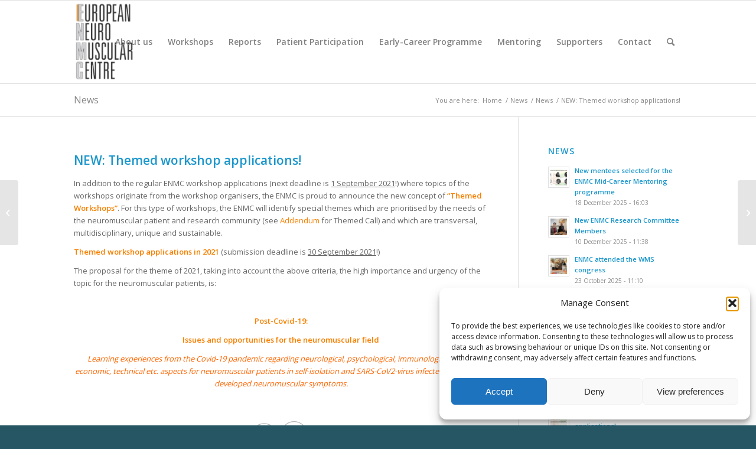

--- FILE ---
content_type: text/html; charset=UTF-8
request_url: https://www.enmc.org/announcement-themed-workshop-applications/
body_size: 23129
content:
<!DOCTYPE html>
<html lang="en-GB" class="html_stretched responsive av-preloader-disabled  html_header_top html_logo_left html_main_nav_header html_menu_right html_custom html_header_sticky html_header_shrinking html_mobile_menu_tablet html_header_searchicon html_content_align_center html_header_unstick_top_disabled html_header_stretch_disabled html_av-overlay-side html_av-overlay-side-classic html_av-submenu-noclone html_entry_id_7622 av-cookies-no-cookie-consent av-no-preview av-default-lightbox html_text_menu_active av-mobile-menu-switch-default">
<head>
<meta charset="UTF-8" />
<meta name="robots" content="index, follow" />


<!-- mobile setting -->
<meta name="viewport" content="width=device-width, initial-scale=1">

<!-- Scripts/CSS and wp_head hook -->
<title>NEW: Themed workshop applications! &#8211; ENMC</title>
<meta name='robots' content='max-image-preview:large' />
<link rel="alternate" type="application/rss+xml" title="ENMC &raquo; Feed" href="https://www.enmc.org/feed/" />
<link rel="alternate" type="application/rss+xml" title="ENMC &raquo; Comments Feed" href="https://www.enmc.org/comments/feed/" />
<link rel="alternate" title="oEmbed (JSON)" type="application/json+oembed" href="https://www.enmc.org/wp-json/oembed/1.0/embed?url=https%3A%2F%2Fwww.enmc.org%2Fannouncement-themed-workshop-applications%2F" />
<link rel="alternate" title="oEmbed (XML)" type="text/xml+oembed" href="https://www.enmc.org/wp-json/oembed/1.0/embed?url=https%3A%2F%2Fwww.enmc.org%2Fannouncement-themed-workshop-applications%2F&#038;format=xml" />

<!-- google webfont font replacement -->

			<script type='text/javascript'>

				(function() {

					/*	check if webfonts are disabled by user setting via cookie - or user must opt in.	*/
					var html = document.getElementsByTagName('html')[0];
					var cookie_check = html.className.indexOf('av-cookies-needs-opt-in') >= 0 || html.className.indexOf('av-cookies-can-opt-out') >= 0;
					var allow_continue = true;
					var silent_accept_cookie = html.className.indexOf('av-cookies-user-silent-accept') >= 0;

					if( cookie_check && ! silent_accept_cookie )
					{
						if( ! document.cookie.match(/aviaCookieConsent/) || html.className.indexOf('av-cookies-session-refused') >= 0 )
						{
							allow_continue = false;
						}
						else
						{
							if( ! document.cookie.match(/aviaPrivacyRefuseCookiesHideBar/) )
							{
								allow_continue = false;
							}
							else if( ! document.cookie.match(/aviaPrivacyEssentialCookiesEnabled/) )
							{
								allow_continue = false;
							}
							else if( document.cookie.match(/aviaPrivacyGoogleWebfontsDisabled/) )
							{
								allow_continue = false;
							}
						}
					}

					if( allow_continue )
					{
						var f = document.createElement('link');

						f.type 	= 'text/css';
						f.rel 	= 'stylesheet';
						f.href 	= 'https://fonts.googleapis.com/css?family=Open+Sans:400,600&display=auto';
						f.id 	= 'avia-google-webfont';

						document.getElementsByTagName('head')[0].appendChild(f);
					}
				})();

			</script>
			<style id='wp-img-auto-sizes-contain-inline-css' type='text/css'>
img:is([sizes=auto i],[sizes^="auto," i]){contain-intrinsic-size:3000px 1500px}
/*# sourceURL=wp-img-auto-sizes-contain-inline-css */
</style>
<link rel='stylesheet' id='avia-grid-css' href='https://www.enmc.org/wp-content/themes/enfold/css/grid.css?ver=5.7.1' type='text/css' media='all' />
<link rel='stylesheet' id='avia-base-css' href='https://www.enmc.org/wp-content/themes/enfold/css/base.css?ver=5.7.1' type='text/css' media='all' />
<link rel='stylesheet' id='avia-layout-css' href='https://www.enmc.org/wp-content/themes/enfold/css/layout.css?ver=5.7.1' type='text/css' media='all' />
<link rel='stylesheet' id='avia-module-audioplayer-css' href='https://www.enmc.org/wp-content/themes/enfold/config-templatebuilder/avia-shortcodes/audio-player/audio-player.css?ver=5.7.1' type='text/css' media='all' />
<link rel='stylesheet' id='avia-module-blog-css' href='https://www.enmc.org/wp-content/themes/enfold/config-templatebuilder/avia-shortcodes/blog/blog.css?ver=5.7.1' type='text/css' media='all' />
<link rel='stylesheet' id='avia-module-postslider-css' href='https://www.enmc.org/wp-content/themes/enfold/config-templatebuilder/avia-shortcodes/postslider/postslider.css?ver=5.7.1' type='text/css' media='all' />
<link rel='stylesheet' id='avia-module-button-css' href='https://www.enmc.org/wp-content/themes/enfold/config-templatebuilder/avia-shortcodes/buttons/buttons.css?ver=5.7.1' type='text/css' media='all' />
<link rel='stylesheet' id='avia-module-buttonrow-css' href='https://www.enmc.org/wp-content/themes/enfold/config-templatebuilder/avia-shortcodes/buttonrow/buttonrow.css?ver=5.7.1' type='text/css' media='all' />
<link rel='stylesheet' id='avia-module-button-fullwidth-css' href='https://www.enmc.org/wp-content/themes/enfold/config-templatebuilder/avia-shortcodes/buttons_fullwidth/buttons_fullwidth.css?ver=5.7.1' type='text/css' media='all' />
<link rel='stylesheet' id='avia-module-catalogue-css' href='https://www.enmc.org/wp-content/themes/enfold/config-templatebuilder/avia-shortcodes/catalogue/catalogue.css?ver=5.7.1' type='text/css' media='all' />
<link rel='stylesheet' id='avia-module-comments-css' href='https://www.enmc.org/wp-content/themes/enfold/config-templatebuilder/avia-shortcodes/comments/comments.css?ver=5.7.1' type='text/css' media='all' />
<link rel='stylesheet' id='avia-module-contact-css' href='https://www.enmc.org/wp-content/themes/enfold/config-templatebuilder/avia-shortcodes/contact/contact.css?ver=5.7.1' type='text/css' media='all' />
<link rel='stylesheet' id='avia-module-slideshow-css' href='https://www.enmc.org/wp-content/themes/enfold/config-templatebuilder/avia-shortcodes/slideshow/slideshow.css?ver=5.7.1' type='text/css' media='all' />
<link rel='stylesheet' id='avia-module-slideshow-contentpartner-css' href='https://www.enmc.org/wp-content/themes/enfold/config-templatebuilder/avia-shortcodes/contentslider/contentslider.css?ver=5.7.1' type='text/css' media='all' />
<link rel='stylesheet' id='avia-module-countdown-css' href='https://www.enmc.org/wp-content/themes/enfold/config-templatebuilder/avia-shortcodes/countdown/countdown.css?ver=5.7.1' type='text/css' media='all' />
<link rel='stylesheet' id='avia-module-gallery-css' href='https://www.enmc.org/wp-content/themes/enfold/config-templatebuilder/avia-shortcodes/gallery/gallery.css?ver=5.7.1' type='text/css' media='all' />
<link rel='stylesheet' id='avia-module-gallery-hor-css' href='https://www.enmc.org/wp-content/themes/enfold/config-templatebuilder/avia-shortcodes/gallery_horizontal/gallery_horizontal.css?ver=5.7.1' type='text/css' media='all' />
<link rel='stylesheet' id='avia-module-maps-css' href='https://www.enmc.org/wp-content/themes/enfold/config-templatebuilder/avia-shortcodes/google_maps/google_maps.css?ver=5.7.1' type='text/css' media='all' />
<link rel='stylesheet' id='avia-module-gridrow-css' href='https://www.enmc.org/wp-content/themes/enfold/config-templatebuilder/avia-shortcodes/grid_row/grid_row.css?ver=5.7.1' type='text/css' media='all' />
<link rel='stylesheet' id='avia-module-heading-css' href='https://www.enmc.org/wp-content/themes/enfold/config-templatebuilder/avia-shortcodes/heading/heading.css?ver=5.7.1' type='text/css' media='all' />
<link rel='stylesheet' id='avia-module-rotator-css' href='https://www.enmc.org/wp-content/themes/enfold/config-templatebuilder/avia-shortcodes/headline_rotator/headline_rotator.css?ver=5.7.1' type='text/css' media='all' />
<link rel='stylesheet' id='avia-module-hr-css' href='https://www.enmc.org/wp-content/themes/enfold/config-templatebuilder/avia-shortcodes/hr/hr.css?ver=5.7.1' type='text/css' media='all' />
<link rel='stylesheet' id='avia-module-icon-css' href='https://www.enmc.org/wp-content/themes/enfold/config-templatebuilder/avia-shortcodes/icon/icon.css?ver=5.7.1' type='text/css' media='all' />
<link rel='stylesheet' id='avia-module-icon-circles-css' href='https://www.enmc.org/wp-content/themes/enfold/config-templatebuilder/avia-shortcodes/icon_circles/icon_circles.css?ver=5.7.1' type='text/css' media='all' />
<link rel='stylesheet' id='avia-module-iconbox-css' href='https://www.enmc.org/wp-content/themes/enfold/config-templatebuilder/avia-shortcodes/iconbox/iconbox.css?ver=5.7.1' type='text/css' media='all' />
<link rel='stylesheet' id='avia-module-icongrid-css' href='https://www.enmc.org/wp-content/themes/enfold/config-templatebuilder/avia-shortcodes/icongrid/icongrid.css?ver=5.7.1' type='text/css' media='all' />
<link rel='stylesheet' id='avia-module-iconlist-css' href='https://www.enmc.org/wp-content/themes/enfold/config-templatebuilder/avia-shortcodes/iconlist/iconlist.css?ver=5.7.1' type='text/css' media='all' />
<link rel='stylesheet' id='avia-module-image-css' href='https://www.enmc.org/wp-content/themes/enfold/config-templatebuilder/avia-shortcodes/image/image.css?ver=5.7.1' type='text/css' media='all' />
<link rel='stylesheet' id='avia-module-image-diff-css' href='https://www.enmc.org/wp-content/themes/enfold/config-templatebuilder/avia-shortcodes/image_diff/image_diff.css?ver=5.7.1' type='text/css' media='all' />
<link rel='stylesheet' id='avia-module-hotspot-css' href='https://www.enmc.org/wp-content/themes/enfold/config-templatebuilder/avia-shortcodes/image_hotspots/image_hotspots.css?ver=5.7.1' type='text/css' media='all' />
<link rel='stylesheet' id='avia-module-sc-lottie-animation-css' href='https://www.enmc.org/wp-content/themes/enfold/config-templatebuilder/avia-shortcodes/lottie_animation/lottie_animation.css?ver=5.7.1' type='text/css' media='all' />
<link rel='stylesheet' id='avia-module-magazine-css' href='https://www.enmc.org/wp-content/themes/enfold/config-templatebuilder/avia-shortcodes/magazine/magazine.css?ver=5.7.1' type='text/css' media='all' />
<link rel='stylesheet' id='avia-module-masonry-css' href='https://www.enmc.org/wp-content/themes/enfold/config-templatebuilder/avia-shortcodes/masonry_entries/masonry_entries.css?ver=5.7.1' type='text/css' media='all' />
<link rel='stylesheet' id='avia-siteloader-css' href='https://www.enmc.org/wp-content/themes/enfold/css/avia-snippet-site-preloader.css?ver=5.7.1' type='text/css' media='all' />
<link rel='stylesheet' id='avia-module-menu-css' href='https://www.enmc.org/wp-content/themes/enfold/config-templatebuilder/avia-shortcodes/menu/menu.css?ver=5.7.1' type='text/css' media='all' />
<link rel='stylesheet' id='avia-module-notification-css' href='https://www.enmc.org/wp-content/themes/enfold/config-templatebuilder/avia-shortcodes/notification/notification.css?ver=5.7.1' type='text/css' media='all' />
<link rel='stylesheet' id='avia-module-numbers-css' href='https://www.enmc.org/wp-content/themes/enfold/config-templatebuilder/avia-shortcodes/numbers/numbers.css?ver=5.7.1' type='text/css' media='all' />
<link rel='stylesheet' id='avia-module-portfolio-css' href='https://www.enmc.org/wp-content/themes/enfold/config-templatebuilder/avia-shortcodes/portfolio/portfolio.css?ver=5.7.1' type='text/css' media='all' />
<link rel='stylesheet' id='avia-module-post-metadata-css' href='https://www.enmc.org/wp-content/themes/enfold/config-templatebuilder/avia-shortcodes/post_metadata/post_metadata.css?ver=5.7.1' type='text/css' media='all' />
<link rel='stylesheet' id='avia-module-progress-bar-css' href='https://www.enmc.org/wp-content/themes/enfold/config-templatebuilder/avia-shortcodes/progressbar/progressbar.css?ver=5.7.1' type='text/css' media='all' />
<link rel='stylesheet' id='avia-module-promobox-css' href='https://www.enmc.org/wp-content/themes/enfold/config-templatebuilder/avia-shortcodes/promobox/promobox.css?ver=5.7.1' type='text/css' media='all' />
<link rel='stylesheet' id='avia-sc-search-css' href='https://www.enmc.org/wp-content/themes/enfold/config-templatebuilder/avia-shortcodes/search/search.css?ver=5.7.1' type='text/css' media='all' />
<link rel='stylesheet' id='avia-module-slideshow-accordion-css' href='https://www.enmc.org/wp-content/themes/enfold/config-templatebuilder/avia-shortcodes/slideshow_accordion/slideshow_accordion.css?ver=5.7.1' type='text/css' media='all' />
<link rel='stylesheet' id='avia-module-slideshow-feature-image-css' href='https://www.enmc.org/wp-content/themes/enfold/config-templatebuilder/avia-shortcodes/slideshow_feature_image/slideshow_feature_image.css?ver=5.7.1' type='text/css' media='all' />
<link rel='stylesheet' id='avia-module-slideshow-fullsize-css' href='https://www.enmc.org/wp-content/themes/enfold/config-templatebuilder/avia-shortcodes/slideshow_fullsize/slideshow_fullsize.css?ver=5.7.1' type='text/css' media='all' />
<link rel='stylesheet' id='avia-module-slideshow-fullscreen-css' href='https://www.enmc.org/wp-content/themes/enfold/config-templatebuilder/avia-shortcodes/slideshow_fullscreen/slideshow_fullscreen.css?ver=5.7.1' type='text/css' media='all' />
<link rel='stylesheet' id='avia-module-slideshow-ls-css' href='https://www.enmc.org/wp-content/themes/enfold/config-templatebuilder/avia-shortcodes/slideshow_layerslider/slideshow_layerslider.css?ver=5.7.1' type='text/css' media='all' />
<link rel='stylesheet' id='avia-module-social-css' href='https://www.enmc.org/wp-content/themes/enfold/config-templatebuilder/avia-shortcodes/social_share/social_share.css?ver=5.7.1' type='text/css' media='all' />
<link rel='stylesheet' id='avia-module-tabsection-css' href='https://www.enmc.org/wp-content/themes/enfold/config-templatebuilder/avia-shortcodes/tab_section/tab_section.css?ver=5.7.1' type='text/css' media='all' />
<link rel='stylesheet' id='avia-module-table-css' href='https://www.enmc.org/wp-content/themes/enfold/config-templatebuilder/avia-shortcodes/table/table.css?ver=5.7.1' type='text/css' media='all' />
<link rel='stylesheet' id='avia-module-tabs-css' href='https://www.enmc.org/wp-content/themes/enfold/config-templatebuilder/avia-shortcodes/tabs/tabs.css?ver=5.7.1' type='text/css' media='all' />
<link rel='stylesheet' id='avia-module-team-css' href='https://www.enmc.org/wp-content/themes/enfold/config-templatebuilder/avia-shortcodes/team/team.css?ver=5.7.1' type='text/css' media='all' />
<link rel='stylesheet' id='avia-module-testimonials-css' href='https://www.enmc.org/wp-content/themes/enfold/config-templatebuilder/avia-shortcodes/testimonials/testimonials.css?ver=5.7.1' type='text/css' media='all' />
<link rel='stylesheet' id='avia-module-timeline-css' href='https://www.enmc.org/wp-content/themes/enfold/config-templatebuilder/avia-shortcodes/timeline/timeline.css?ver=5.7.1' type='text/css' media='all' />
<link rel='stylesheet' id='avia-module-toggles-css' href='https://www.enmc.org/wp-content/themes/enfold/config-templatebuilder/avia-shortcodes/toggles/toggles.css?ver=5.7.1' type='text/css' media='all' />
<link rel='stylesheet' id='avia-module-video-css' href='https://www.enmc.org/wp-content/themes/enfold/config-templatebuilder/avia-shortcodes/video/video.css?ver=5.7.1' type='text/css' media='all' />
<link rel='stylesheet' id='wp-block-library-css' href='https://www.enmc.org/wp-includes/css/dist/block-library/style.min.css?ver=6.9' type='text/css' media='all' />
<style id='global-styles-inline-css' type='text/css'>
:root{--wp--preset--aspect-ratio--square: 1;--wp--preset--aspect-ratio--4-3: 4/3;--wp--preset--aspect-ratio--3-4: 3/4;--wp--preset--aspect-ratio--3-2: 3/2;--wp--preset--aspect-ratio--2-3: 2/3;--wp--preset--aspect-ratio--16-9: 16/9;--wp--preset--aspect-ratio--9-16: 9/16;--wp--preset--color--black: #000000;--wp--preset--color--cyan-bluish-gray: #abb8c3;--wp--preset--color--white: #ffffff;--wp--preset--color--pale-pink: #f78da7;--wp--preset--color--vivid-red: #cf2e2e;--wp--preset--color--luminous-vivid-orange: #ff6900;--wp--preset--color--luminous-vivid-amber: #fcb900;--wp--preset--color--light-green-cyan: #7bdcb5;--wp--preset--color--vivid-green-cyan: #00d084;--wp--preset--color--pale-cyan-blue: #8ed1fc;--wp--preset--color--vivid-cyan-blue: #0693e3;--wp--preset--color--vivid-purple: #9b51e0;--wp--preset--color--metallic-red: #b02b2c;--wp--preset--color--maximum-yellow-red: #edae44;--wp--preset--color--yellow-sun: #eeee22;--wp--preset--color--palm-leaf: #83a846;--wp--preset--color--aero: #7bb0e7;--wp--preset--color--old-lavender: #745f7e;--wp--preset--color--steel-teal: #5f8789;--wp--preset--color--raspberry-pink: #d65799;--wp--preset--color--medium-turquoise: #4ecac2;--wp--preset--gradient--vivid-cyan-blue-to-vivid-purple: linear-gradient(135deg,rgb(6,147,227) 0%,rgb(155,81,224) 100%);--wp--preset--gradient--light-green-cyan-to-vivid-green-cyan: linear-gradient(135deg,rgb(122,220,180) 0%,rgb(0,208,130) 100%);--wp--preset--gradient--luminous-vivid-amber-to-luminous-vivid-orange: linear-gradient(135deg,rgb(252,185,0) 0%,rgb(255,105,0) 100%);--wp--preset--gradient--luminous-vivid-orange-to-vivid-red: linear-gradient(135deg,rgb(255,105,0) 0%,rgb(207,46,46) 100%);--wp--preset--gradient--very-light-gray-to-cyan-bluish-gray: linear-gradient(135deg,rgb(238,238,238) 0%,rgb(169,184,195) 100%);--wp--preset--gradient--cool-to-warm-spectrum: linear-gradient(135deg,rgb(74,234,220) 0%,rgb(151,120,209) 20%,rgb(207,42,186) 40%,rgb(238,44,130) 60%,rgb(251,105,98) 80%,rgb(254,248,76) 100%);--wp--preset--gradient--blush-light-purple: linear-gradient(135deg,rgb(255,206,236) 0%,rgb(152,150,240) 100%);--wp--preset--gradient--blush-bordeaux: linear-gradient(135deg,rgb(254,205,165) 0%,rgb(254,45,45) 50%,rgb(107,0,62) 100%);--wp--preset--gradient--luminous-dusk: linear-gradient(135deg,rgb(255,203,112) 0%,rgb(199,81,192) 50%,rgb(65,88,208) 100%);--wp--preset--gradient--pale-ocean: linear-gradient(135deg,rgb(255,245,203) 0%,rgb(182,227,212) 50%,rgb(51,167,181) 100%);--wp--preset--gradient--electric-grass: linear-gradient(135deg,rgb(202,248,128) 0%,rgb(113,206,126) 100%);--wp--preset--gradient--midnight: linear-gradient(135deg,rgb(2,3,129) 0%,rgb(40,116,252) 100%);--wp--preset--font-size--small: 1rem;--wp--preset--font-size--medium: 1.125rem;--wp--preset--font-size--large: 1.75rem;--wp--preset--font-size--x-large: clamp(1.75rem, 3vw, 2.25rem);--wp--preset--spacing--20: 0.44rem;--wp--preset--spacing--30: 0.67rem;--wp--preset--spacing--40: 1rem;--wp--preset--spacing--50: 1.5rem;--wp--preset--spacing--60: 2.25rem;--wp--preset--spacing--70: 3.38rem;--wp--preset--spacing--80: 5.06rem;--wp--preset--shadow--natural: 6px 6px 9px rgba(0, 0, 0, 0.2);--wp--preset--shadow--deep: 12px 12px 50px rgba(0, 0, 0, 0.4);--wp--preset--shadow--sharp: 6px 6px 0px rgba(0, 0, 0, 0.2);--wp--preset--shadow--outlined: 6px 6px 0px -3px rgb(255, 255, 255), 6px 6px rgb(0, 0, 0);--wp--preset--shadow--crisp: 6px 6px 0px rgb(0, 0, 0);}:root { --wp--style--global--content-size: 800px;--wp--style--global--wide-size: 1130px; }:where(body) { margin: 0; }.wp-site-blocks > .alignleft { float: left; margin-right: 2em; }.wp-site-blocks > .alignright { float: right; margin-left: 2em; }.wp-site-blocks > .aligncenter { justify-content: center; margin-left: auto; margin-right: auto; }:where(.is-layout-flex){gap: 0.5em;}:where(.is-layout-grid){gap: 0.5em;}.is-layout-flow > .alignleft{float: left;margin-inline-start: 0;margin-inline-end: 2em;}.is-layout-flow > .alignright{float: right;margin-inline-start: 2em;margin-inline-end: 0;}.is-layout-flow > .aligncenter{margin-left: auto !important;margin-right: auto !important;}.is-layout-constrained > .alignleft{float: left;margin-inline-start: 0;margin-inline-end: 2em;}.is-layout-constrained > .alignright{float: right;margin-inline-start: 2em;margin-inline-end: 0;}.is-layout-constrained > .aligncenter{margin-left: auto !important;margin-right: auto !important;}.is-layout-constrained > :where(:not(.alignleft):not(.alignright):not(.alignfull)){max-width: var(--wp--style--global--content-size);margin-left: auto !important;margin-right: auto !important;}.is-layout-constrained > .alignwide{max-width: var(--wp--style--global--wide-size);}body .is-layout-flex{display: flex;}.is-layout-flex{flex-wrap: wrap;align-items: center;}.is-layout-flex > :is(*, div){margin: 0;}body .is-layout-grid{display: grid;}.is-layout-grid > :is(*, div){margin: 0;}body{padding-top: 0px;padding-right: 0px;padding-bottom: 0px;padding-left: 0px;}a:where(:not(.wp-element-button)){text-decoration: underline;}:root :where(.wp-element-button, .wp-block-button__link){background-color: #32373c;border-width: 0;color: #fff;font-family: inherit;font-size: inherit;font-style: inherit;font-weight: inherit;letter-spacing: inherit;line-height: inherit;padding-top: calc(0.667em + 2px);padding-right: calc(1.333em + 2px);padding-bottom: calc(0.667em + 2px);padding-left: calc(1.333em + 2px);text-decoration: none;text-transform: inherit;}.has-black-color{color: var(--wp--preset--color--black) !important;}.has-cyan-bluish-gray-color{color: var(--wp--preset--color--cyan-bluish-gray) !important;}.has-white-color{color: var(--wp--preset--color--white) !important;}.has-pale-pink-color{color: var(--wp--preset--color--pale-pink) !important;}.has-vivid-red-color{color: var(--wp--preset--color--vivid-red) !important;}.has-luminous-vivid-orange-color{color: var(--wp--preset--color--luminous-vivid-orange) !important;}.has-luminous-vivid-amber-color{color: var(--wp--preset--color--luminous-vivid-amber) !important;}.has-light-green-cyan-color{color: var(--wp--preset--color--light-green-cyan) !important;}.has-vivid-green-cyan-color{color: var(--wp--preset--color--vivid-green-cyan) !important;}.has-pale-cyan-blue-color{color: var(--wp--preset--color--pale-cyan-blue) !important;}.has-vivid-cyan-blue-color{color: var(--wp--preset--color--vivid-cyan-blue) !important;}.has-vivid-purple-color{color: var(--wp--preset--color--vivid-purple) !important;}.has-metallic-red-color{color: var(--wp--preset--color--metallic-red) !important;}.has-maximum-yellow-red-color{color: var(--wp--preset--color--maximum-yellow-red) !important;}.has-yellow-sun-color{color: var(--wp--preset--color--yellow-sun) !important;}.has-palm-leaf-color{color: var(--wp--preset--color--palm-leaf) !important;}.has-aero-color{color: var(--wp--preset--color--aero) !important;}.has-old-lavender-color{color: var(--wp--preset--color--old-lavender) !important;}.has-steel-teal-color{color: var(--wp--preset--color--steel-teal) !important;}.has-raspberry-pink-color{color: var(--wp--preset--color--raspberry-pink) !important;}.has-medium-turquoise-color{color: var(--wp--preset--color--medium-turquoise) !important;}.has-black-background-color{background-color: var(--wp--preset--color--black) !important;}.has-cyan-bluish-gray-background-color{background-color: var(--wp--preset--color--cyan-bluish-gray) !important;}.has-white-background-color{background-color: var(--wp--preset--color--white) !important;}.has-pale-pink-background-color{background-color: var(--wp--preset--color--pale-pink) !important;}.has-vivid-red-background-color{background-color: var(--wp--preset--color--vivid-red) !important;}.has-luminous-vivid-orange-background-color{background-color: var(--wp--preset--color--luminous-vivid-orange) !important;}.has-luminous-vivid-amber-background-color{background-color: var(--wp--preset--color--luminous-vivid-amber) !important;}.has-light-green-cyan-background-color{background-color: var(--wp--preset--color--light-green-cyan) !important;}.has-vivid-green-cyan-background-color{background-color: var(--wp--preset--color--vivid-green-cyan) !important;}.has-pale-cyan-blue-background-color{background-color: var(--wp--preset--color--pale-cyan-blue) !important;}.has-vivid-cyan-blue-background-color{background-color: var(--wp--preset--color--vivid-cyan-blue) !important;}.has-vivid-purple-background-color{background-color: var(--wp--preset--color--vivid-purple) !important;}.has-metallic-red-background-color{background-color: var(--wp--preset--color--metallic-red) !important;}.has-maximum-yellow-red-background-color{background-color: var(--wp--preset--color--maximum-yellow-red) !important;}.has-yellow-sun-background-color{background-color: var(--wp--preset--color--yellow-sun) !important;}.has-palm-leaf-background-color{background-color: var(--wp--preset--color--palm-leaf) !important;}.has-aero-background-color{background-color: var(--wp--preset--color--aero) !important;}.has-old-lavender-background-color{background-color: var(--wp--preset--color--old-lavender) !important;}.has-steel-teal-background-color{background-color: var(--wp--preset--color--steel-teal) !important;}.has-raspberry-pink-background-color{background-color: var(--wp--preset--color--raspberry-pink) !important;}.has-medium-turquoise-background-color{background-color: var(--wp--preset--color--medium-turquoise) !important;}.has-black-border-color{border-color: var(--wp--preset--color--black) !important;}.has-cyan-bluish-gray-border-color{border-color: var(--wp--preset--color--cyan-bluish-gray) !important;}.has-white-border-color{border-color: var(--wp--preset--color--white) !important;}.has-pale-pink-border-color{border-color: var(--wp--preset--color--pale-pink) !important;}.has-vivid-red-border-color{border-color: var(--wp--preset--color--vivid-red) !important;}.has-luminous-vivid-orange-border-color{border-color: var(--wp--preset--color--luminous-vivid-orange) !important;}.has-luminous-vivid-amber-border-color{border-color: var(--wp--preset--color--luminous-vivid-amber) !important;}.has-light-green-cyan-border-color{border-color: var(--wp--preset--color--light-green-cyan) !important;}.has-vivid-green-cyan-border-color{border-color: var(--wp--preset--color--vivid-green-cyan) !important;}.has-pale-cyan-blue-border-color{border-color: var(--wp--preset--color--pale-cyan-blue) !important;}.has-vivid-cyan-blue-border-color{border-color: var(--wp--preset--color--vivid-cyan-blue) !important;}.has-vivid-purple-border-color{border-color: var(--wp--preset--color--vivid-purple) !important;}.has-metallic-red-border-color{border-color: var(--wp--preset--color--metallic-red) !important;}.has-maximum-yellow-red-border-color{border-color: var(--wp--preset--color--maximum-yellow-red) !important;}.has-yellow-sun-border-color{border-color: var(--wp--preset--color--yellow-sun) !important;}.has-palm-leaf-border-color{border-color: var(--wp--preset--color--palm-leaf) !important;}.has-aero-border-color{border-color: var(--wp--preset--color--aero) !important;}.has-old-lavender-border-color{border-color: var(--wp--preset--color--old-lavender) !important;}.has-steel-teal-border-color{border-color: var(--wp--preset--color--steel-teal) !important;}.has-raspberry-pink-border-color{border-color: var(--wp--preset--color--raspberry-pink) !important;}.has-medium-turquoise-border-color{border-color: var(--wp--preset--color--medium-turquoise) !important;}.has-vivid-cyan-blue-to-vivid-purple-gradient-background{background: var(--wp--preset--gradient--vivid-cyan-blue-to-vivid-purple) !important;}.has-light-green-cyan-to-vivid-green-cyan-gradient-background{background: var(--wp--preset--gradient--light-green-cyan-to-vivid-green-cyan) !important;}.has-luminous-vivid-amber-to-luminous-vivid-orange-gradient-background{background: var(--wp--preset--gradient--luminous-vivid-amber-to-luminous-vivid-orange) !important;}.has-luminous-vivid-orange-to-vivid-red-gradient-background{background: var(--wp--preset--gradient--luminous-vivid-orange-to-vivid-red) !important;}.has-very-light-gray-to-cyan-bluish-gray-gradient-background{background: var(--wp--preset--gradient--very-light-gray-to-cyan-bluish-gray) !important;}.has-cool-to-warm-spectrum-gradient-background{background: var(--wp--preset--gradient--cool-to-warm-spectrum) !important;}.has-blush-light-purple-gradient-background{background: var(--wp--preset--gradient--blush-light-purple) !important;}.has-blush-bordeaux-gradient-background{background: var(--wp--preset--gradient--blush-bordeaux) !important;}.has-luminous-dusk-gradient-background{background: var(--wp--preset--gradient--luminous-dusk) !important;}.has-pale-ocean-gradient-background{background: var(--wp--preset--gradient--pale-ocean) !important;}.has-electric-grass-gradient-background{background: var(--wp--preset--gradient--electric-grass) !important;}.has-midnight-gradient-background{background: var(--wp--preset--gradient--midnight) !important;}.has-small-font-size{font-size: var(--wp--preset--font-size--small) !important;}.has-medium-font-size{font-size: var(--wp--preset--font-size--medium) !important;}.has-large-font-size{font-size: var(--wp--preset--font-size--large) !important;}.has-x-large-font-size{font-size: var(--wp--preset--font-size--x-large) !important;}
/*# sourceURL=global-styles-inline-css */
</style>

<link rel='stylesheet' id='wpdm-fonticon-css' href='https://www.enmc.org/wp-content/plugins/download-manager/assets/wpdm-iconfont/css/wpdm-icons.css?ver=6.9' type='text/css' media='all' />
<link rel='stylesheet' id='wpdm-front-css' href='https://www.enmc.org/wp-content/plugins/download-manager/assets/css/front.min.css?ver=6.9' type='text/css' media='all' />
<link rel='stylesheet' id='cmplz-general-css' href='https://www.enmc.org/wp-content/plugins/complianz-gdpr/assets/css/cookieblocker.min.css?ver=1765984325' type='text/css' media='all' />
<link rel='stylesheet' id='avia-scs-css' href='https://www.enmc.org/wp-content/themes/enfold/css/shortcodes.css?ver=5.7.1' type='text/css' media='all' />
<link rel='stylesheet' id='avia-fold-unfold-css' href='https://www.enmc.org/wp-content/themes/enfold/css/avia-snippet-fold-unfold.css?ver=5.7.1' type='text/css' media='all' />
<link rel='stylesheet' id='avia-popup-css-css' href='https://www.enmc.org/wp-content/themes/enfold/js/aviapopup/magnific-popup.min.css?ver=5.7.1' type='text/css' media='screen' />
<link rel='stylesheet' id='avia-lightbox-css' href='https://www.enmc.org/wp-content/themes/enfold/css/avia-snippet-lightbox.css?ver=5.7.1' type='text/css' media='screen' />
<link rel='stylesheet' id='avia-widget-css-css' href='https://www.enmc.org/wp-content/themes/enfold/css/avia-snippet-widget.css?ver=5.7.1' type='text/css' media='screen' />
<link rel='stylesheet' id='avia-dynamic-css' href='https://www.enmc.org/wp-content/uploads/dynamic_avia/enfold.css?ver=695b87ba0ba36' type='text/css' media='all' />
<link rel='stylesheet' id='avia-custom-css' href='https://www.enmc.org/wp-content/themes/enfold/css/custom.css?ver=5.7.1' type='text/css' media='all' />
<link rel='stylesheet' id='jquery-data-tables-css' href='https://www.enmc.org/wp-content/plugins/posts-table-pro/assets/css/datatables/datatables.min.css?ver=1.10.16' type='text/css' media='all' />
<link rel='stylesheet' id='posts-table-pro-css' href='https://www.enmc.org/wp-content/plugins/posts-table-pro/assets/css/posts-table-pro.min.css?ver=2.1.3' type='text/css' media='all' />
<link rel='stylesheet' id='tablepress-default-css' href='https://www.enmc.org/wp-content/plugins/tablepress/css/build/default.css?ver=3.1.3' type='text/css' media='all' />
<script type="text/javascript" src="https://www.enmc.org/wp-includes/js/jquery/jquery.min.js?ver=3.7.1" id="jquery-core-js"></script>
<script type="text/javascript" src="https://www.enmc.org/wp-includes/js/jquery/jquery-migrate.min.js?ver=3.4.1" id="jquery-migrate-js"></script>
<script type="text/javascript" src="https://www.enmc.org/wp-content/plugins/download-manager/assets/js/wpdm.min.js?ver=6.9" id="wpdm-frontend-js-js"></script>
<script type="text/javascript" id="wpdm-frontjs-js-extra">
/* <![CDATA[ */
var wpdm_url = {"home":"https://www.enmc.org/","site":"https://www.enmc.org/","ajax":"https://www.enmc.org/wp-admin/admin-ajax.php"};
var wpdm_js = {"spinner":"\u003Ci class=\"wpdm-icon wpdm-sun wpdm-spin\"\u003E\u003C/i\u003E","client_id":"437c9ef5e17d5908bddd67e7f6984436"};
var wpdm_strings = {"pass_var":"Password Verified!","pass_var_q":"Please click following button to start download.","start_dl":"Start Download"};
//# sourceURL=wpdm-frontjs-js-extra
/* ]]> */
</script>
<script type="text/javascript" src="https://www.enmc.org/wp-content/plugins/download-manager/assets/js/front.min.js?ver=3.3.08" id="wpdm-frontjs-js"></script>
<script type="text/javascript" src="https://www.enmc.org/wp-content/uploads/dynamic_avia/avia-head-scripts-0bc0a5e30173e8a6530d50e45387c4e2---695b87bc9be6c.js" id="avia-head-scripts-js"></script>
<link rel="https://api.w.org/" href="https://www.enmc.org/wp-json/" /><link rel="alternate" title="JSON" type="application/json" href="https://www.enmc.org/wp-json/wp/v2/posts/7622" /><link rel="EditURI" type="application/rsd+xml" title="RSD" href="https://www.enmc.org/xmlrpc.php?rsd" />
<meta name="generator" content="WordPress 6.9" />
<link rel="canonical" href="https://www.enmc.org/announcement-themed-workshop-applications/" />
<link rel='shortlink' href='https://www.enmc.org/?p=7622' />
			<style>.cmplz-hidden {
					display: none !important;
				}</style><link rel="profile" href="https://gmpg.org/xfn/11" />
<link rel="alternate" type="application/rss+xml" title="ENMC RSS2 Feed" href="https://www.enmc.org/feed/" />
<link rel="pingback" href="https://www.enmc.org/xmlrpc.php" />

<style type='text/css' media='screen'>
 #top #header_main > .container, #top #header_main > .container .main_menu  .av-main-nav > li > a, #top #header_main #menu-item-shop .cart_dropdown_link{ height:140px; line-height: 140px; }
 .html_top_nav_header .av-logo-container{ height:140px;  }
 .html_header_top.html_header_sticky #top #wrap_all #main{ padding-top:140px; } 
</style>
<!--[if lt IE 9]><script src="https://www.enmc.org/wp-content/themes/enfold/js/html5shiv.js"></script><![endif]-->


<!-- To speed up the rendering and to display the site as fast as possible to the user we include some styles and scripts for above the fold content inline -->
<script type="text/javascript">'use strict';var avia_is_mobile=!1;if(/Android|webOS|iPhone|iPad|iPod|BlackBerry|IEMobile|Opera Mini/i.test(navigator.userAgent)&&'ontouchstart' in document.documentElement){avia_is_mobile=!0;document.documentElement.className+=' avia_mobile '}
else{document.documentElement.className+=' avia_desktop '};document.documentElement.className+=' js_active ';(function(){var e=['-webkit-','-moz-','-ms-',''],n='',o=!1,a=!1;for(var t in e){if(e[t]+'transform' in document.documentElement.style){o=!0;n=e[t]+'transform'};if(e[t]+'perspective' in document.documentElement.style){a=!0}};if(o){document.documentElement.className+=' avia_transform '};if(a){document.documentElement.className+=' avia_transform3d '};if(typeof document.getElementsByClassName=='function'&&typeof document.documentElement.getBoundingClientRect=='function'&&avia_is_mobile==!1){if(n&&window.innerHeight>0){setTimeout(function(){var e=0,o={},a=0,t=document.getElementsByClassName('av-parallax'),i=window.pageYOffset||document.documentElement.scrollTop;for(e=0;e<t.length;e++){t[e].style.top='0px';o=t[e].getBoundingClientRect();a=Math.ceil((window.innerHeight+i-o.top)*0.3);t[e].style[n]='translate(0px, '+a+'px)';t[e].style.top='auto';t[e].className+=' enabled-parallax '}},50)}}})();</script>		<style type="text/css" id="wp-custom-css">
			.posts-table-wrapper .posts-table-select-filters select {  
		width: 115px !important;
}		</style>
		<style type="text/css">
		@font-face {font-family: 'entypo-fontello'; font-weight: normal; font-style: normal; font-display: auto;
		src: url('https://www.enmc.org/wp-content/themes/enfold/config-templatebuilder/avia-template-builder/assets/fonts/entypo-fontello.woff2') format('woff2'),
		url('https://www.enmc.org/wp-content/themes/enfold/config-templatebuilder/avia-template-builder/assets/fonts/entypo-fontello.woff') format('woff'),
		url('https://www.enmc.org/wp-content/themes/enfold/config-templatebuilder/avia-template-builder/assets/fonts/entypo-fontello.ttf') format('truetype'),
		url('https://www.enmc.org/wp-content/themes/enfold/config-templatebuilder/avia-template-builder/assets/fonts/entypo-fontello.svg#entypo-fontello') format('svg'),
		url('https://www.enmc.org/wp-content/themes/enfold/config-templatebuilder/avia-template-builder/assets/fonts/entypo-fontello.eot'),
		url('https://www.enmc.org/wp-content/themes/enfold/config-templatebuilder/avia-template-builder/assets/fonts/entypo-fontello.eot?#iefix') format('embedded-opentype');
		} #top .avia-font-entypo-fontello, body .avia-font-entypo-fontello, html body [data-av_iconfont='entypo-fontello']:before{ font-family: 'entypo-fontello'; }
		</style><meta name="generator" content="WordPress Download Manager 3.3.08" />
                <style>
        /* WPDM Link Template Styles */        </style>
                <style>

            :root {
                --color-primary: #4a8eff;
                --color-primary-rgb: 74, 142, 255;
                --color-primary-hover: #5998ff;
                --color-primary-active: #3281ff;
                --color-secondary: #6c757d;
                --color-secondary-rgb: 108, 117, 125;
                --color-secondary-hover: #6c757d;
                --color-secondary-active: #6c757d;
                --color-success: #018e11;
                --color-success-rgb: 1, 142, 17;
                --color-success-hover: #0aad01;
                --color-success-active: #0c8c01;
                --color-info: #2CA8FF;
                --color-info-rgb: 44, 168, 255;
                --color-info-hover: #2CA8FF;
                --color-info-active: #2CA8FF;
                --color-warning: #FFB236;
                --color-warning-rgb: 255, 178, 54;
                --color-warning-hover: #FFB236;
                --color-warning-active: #FFB236;
                --color-danger: #ff5062;
                --color-danger-rgb: 255, 80, 98;
                --color-danger-hover: #ff5062;
                --color-danger-active: #ff5062;
                --color-green: #30b570;
                --color-blue: #0073ff;
                --color-purple: #8557D3;
                --color-red: #ff5062;
                --color-muted: rgba(69, 89, 122, 0.6);
                --wpdm-font: "Sen", -apple-system, BlinkMacSystemFont, "Segoe UI", Roboto, Helvetica, Arial, sans-serif, "Apple Color Emoji", "Segoe UI Emoji", "Segoe UI Symbol";
            }

            .wpdm-download-link.btn.btn-primary {
                border-radius: 4px;
            }


        </style>
        

<!--
Debugging Info for Theme support: 

Theme: Enfold
Version: 5.7.1
Installed: enfold
AviaFramework Version: 5.6
AviaBuilder Version: 5.3
aviaElementManager Version: 1.0.1
ML:128-PU:90-PLA:15
WP:6.9
Compress: CSS:disabled - JS:all theme files
Updates: enabled - unverified Envato token
PLAu:15
-->
</head>

<body id="top" class="wp-singular post-template-default single single-post postid-7622 single-format-standard wp-theme-enfold stretched rtl_columns av-curtain-numeric open_sans  avia-responsive-images-support" itemscope="itemscope" itemtype="https://schema.org/WebPage" >

	
	<div id='wrap_all'>

	
<header id='header' class='all_colors header_color light_bg_color  av_header_top av_logo_left av_main_nav_header av_menu_right av_custom av_header_sticky av_header_shrinking av_header_stretch_disabled av_mobile_menu_tablet av_header_searchicon av_header_unstick_top_disabled av_bottom_nav_disabled  av_alternate_logo_active av_header_border_disabled' data-av_shrink_factor='50' role="banner" itemscope="itemscope" itemtype="https://schema.org/WPHeader" >

		<div  id='header_main' class='container_wrap container_wrap_logo'>

        <div class='container av-logo-container'><div class='inner-container'><span class='logo avia-standard-logo'><a href='https://www.enmc.org/' class='' aria-label='ENMC' ><img src="https://www.enmc.org/wp-content/uploads/2018/07/logo-224x300.png" height="100" width="300" alt='ENMC' title='' /></a></span><nav class='main_menu' data-selectname='Select a page'  role="navigation" itemscope="itemscope" itemtype="https://schema.org/SiteNavigationElement" ><div class="avia-menu av-main-nav-wrap"><ul role="menu" class="menu av-main-nav" id="avia-menu"><li role="menuitem" id="menu-item-3290" class="menu-item menu-item-type-custom menu-item-object-custom menu-item-has-children menu-item-top-level menu-item-top-level-1"><a href="/about-us/introduction/" itemprop="url" tabindex="0"><span class="avia-bullet"></span><span class="avia-menu-text">About us</span><span class="avia-menu-fx"><span class="avia-arrow-wrap"><span class="avia-arrow"></span></span></span></a>


<ul class="sub-menu">
	<li role="menuitem" id="menu-item-3291" class="menu-item menu-item-type-post_type menu-item-object-page"><a href="https://www.enmc.org/about-us/introduction/" itemprop="url" tabindex="0"><span class="avia-bullet"></span><span class="avia-menu-text">Introduction</span></a></li>
	<li role="menuitem" id="menu-item-3305" class="menu-item menu-item-type-post_type menu-item-object-page"><a href="https://www.enmc.org/about-us/enmc-a-worldwide-network/" itemprop="url" tabindex="0"><span class="avia-bullet"></span><span class="avia-menu-text">ENMC: a worldwide network</span></a></li>
	<li role="menuitem" id="menu-item-3892" class="menu-item menu-item-type-post_type menu-item-object-page"><a href="https://www.enmc.org/about-us/enmc-brochures/" itemprop="url" tabindex="0"><span class="avia-bullet"></span><span class="avia-menu-text">ENMC Brochures</span></a></li>
	<li role="menuitem" id="menu-item-3193" class="menu-item menu-item-type-post_type menu-item-object-page current_page_parent"><a href="https://www.enmc.org/blog/" itemprop="url" tabindex="0"><span class="avia-bullet"></span><span class="avia-menu-text">News</span></a></li>
	<li role="menuitem" id="menu-item-3312" class="menu-item menu-item-type-post_type menu-item-object-page"><a href="https://www.enmc.org/about-us/member-organisations/" itemprop="url" tabindex="0"><span class="avia-bullet"></span><span class="avia-menu-text">Partner Organisations</span></a></li>
	<li role="menuitem" id="menu-item-3339" class="menu-item menu-item-type-post_type menu-item-object-page menu-item-has-children"><a href="https://www.enmc.org/about-us/committees-and-staff/" itemprop="url" tabindex="0"><span class="avia-bullet"></span><span class="avia-menu-text">Committees and Staff</span></a>
	<ul class="sub-menu">
		<li role="menuitem" id="menu-item-3353" class="menu-item menu-item-type-post_type menu-item-object-page"><a href="https://www.enmc.org/about-us/committees-and-staff/staff/" itemprop="url" tabindex="0"><span class="avia-bullet"></span><span class="avia-menu-text">Staff</span></a></li>
		<li role="menuitem" id="menu-item-3358" class="menu-item menu-item-type-post_type menu-item-object-page"><a href="https://www.enmc.org/about-us/committees-and-staff/executive-committee/" itemprop="url" tabindex="0"><span class="avia-bullet"></span><span class="avia-menu-text">Executive Committee</span></a></li>
		<li role="menuitem" id="menu-item-3377" class="menu-item menu-item-type-post_type menu-item-object-page"><a href="https://www.enmc.org/about-us/committees-and-staff/research-committee/" itemprop="url" tabindex="0"><span class="avia-bullet"></span><span class="avia-menu-text">Research Committee</span></a></li>
		<li role="menuitem" id="menu-item-3392" class="menu-item menu-item-type-post_type menu-item-object-page"><a href="https://www.enmc.org/about-us/committees-and-staff/honorary-members/" itemprop="url" tabindex="0"><span class="avia-bullet"></span><span class="avia-menu-text">Honorary Members</span></a></li>
	</ul>
</li>
	<li role="menuitem" id="menu-item-3395" class="menu-item menu-item-type-post_type menu-item-object-page"><a href="https://www.enmc.org/about-us/annual-report/" itemprop="url" tabindex="0"><span class="avia-bullet"></span><span class="avia-menu-text">Annual Report</span></a></li>
	<li role="menuitem" id="menu-item-3971" class="menu-item menu-item-type-post_type menu-item-object-page menu-item-has-children"><a href="https://www.enmc.org/about-us/anbi/" itemprop="url" tabindex="0"><span class="avia-bullet"></span><span class="avia-menu-text">Dutch law implementations</span></a>
	<ul class="sub-menu">
		<li role="menuitem" id="menu-item-7798" class="menu-item menu-item-type-post_type menu-item-object-page"><a href="https://www.enmc.org/about-us/anbi/anbi/" itemprop="url" tabindex="0"><span class="avia-bullet"></span><span class="avia-menu-text">ANBI</span></a></li>
		<li role="menuitem" id="menu-item-7796" class="menu-item menu-item-type-post_type menu-item-object-page"><a href="https://www.enmc.org/about-us/anbi/wbtr/" itemprop="url" tabindex="0"><span class="avia-bullet"></span><span class="avia-menu-text">WBTR</span></a></li>
		<li role="menuitem" id="menu-item-7797" class="menu-item menu-item-type-post_type menu-item-object-page"><a href="https://www.enmc.org/about-us/anbi/avg/" itemprop="url" tabindex="0"><span class="avia-bullet"></span><span class="avia-menu-text">AVG</span></a></li>
	</ul>
</li>
</ul>
</li>
<li role="menuitem" id="menu-item-3663" class="menu-item menu-item-type-custom menu-item-object-custom menu-item-has-children menu-item-top-level menu-item-top-level-2"><a href="/workshops/introduction/" itemprop="url" tabindex="0"><span class="avia-bullet"></span><span class="avia-menu-text">Workshops</span><span class="avia-menu-fx"><span class="avia-arrow-wrap"><span class="avia-arrow"></span></span></span></a>


<ul class="sub-menu">
	<li role="menuitem" id="menu-item-3664" class="menu-item menu-item-type-post_type menu-item-object-page"><a href="https://www.enmc.org/workshops/introduction/" itemprop="url" tabindex="0"><span class="avia-bullet"></span><span class="avia-menu-text">Introduction</span></a></li>
	<li role="menuitem" id="menu-item-7656" class="menu-item menu-item-type-post_type menu-item-object-page"><a href="https://www.enmc.org/workshops/themed-workshops/" itemprop="url" tabindex="0"><span class="avia-bullet"></span><span class="avia-menu-text">Themed workshops</span></a></li>
	<li role="menuitem" id="menu-item-3671" class="menu-item menu-item-type-post_type menu-item-object-page"><a href="https://www.enmc.org/workshops/how-to-apply/" itemprop="url" tabindex="0"><span class="avia-bullet"></span><span class="avia-menu-text">How to apply?</span></a></li>
	<li role="menuitem" id="menu-item-3739" class="menu-item menu-item-type-post_type menu-item-object-page"><a href="https://www.enmc.org/workshops/upcoming-workshops/" itemprop="url" tabindex="0"><span class="avia-bullet"></span><span class="avia-menu-text">Upcoming workshops</span></a></li>
	<li role="menuitem" id="menu-item-3919" class="menu-item menu-item-type-post_type menu-item-object-page"><a href="https://www.enmc.org/workshops/past-workshops/" itemprop="url" tabindex="0"><span class="avia-bullet"></span><span class="avia-menu-text">Past workshops</span></a></li>
	<li role="menuitem" id="menu-item-6888" class="menu-item menu-item-type-post_type menu-item-object-page"><a href="https://www.enmc.org/workshops/impact-of-enmc-workshops/" itemprop="url" tabindex="0"><span class="avia-bullet"></span><span class="avia-menu-text">Impact of ENMC workshops</span></a></li>
</ul>
</li>
<li role="menuitem" id="menu-item-3749" class="menu-item menu-item-type-custom menu-item-object-custom menu-item-has-children menu-item-top-level menu-item-top-level-3"><a href="/reports/introduction/" itemprop="url" tabindex="0"><span class="avia-bullet"></span><span class="avia-menu-text">Reports</span><span class="avia-menu-fx"><span class="avia-arrow-wrap"><span class="avia-arrow"></span></span></span></a>


<ul class="sub-menu">
	<li role="menuitem" id="menu-item-3750" class="menu-item menu-item-type-post_type menu-item-object-page"><a href="https://www.enmc.org/reports/introduction/" itemprop="url" tabindex="0"><span class="avia-bullet"></span><span class="avia-menu-text">Introduction</span></a></li>
	<li role="menuitem" id="menu-item-9004" class="menu-item menu-item-type-post_type menu-item-object-page"><a href="https://www.enmc.org/reports/guidelines/" itemprop="url" tabindex="0"><span class="avia-bullet"></span><span class="avia-menu-text">Guidelines</span></a></li>
	<li role="menuitem" id="menu-item-3758" class="menu-item menu-item-type-post_type menu-item-object-page"><a href="https://www.enmc.org/reports/lay-reports/" itemprop="url" tabindex="0"><span class="avia-bullet"></span><span class="avia-menu-text">Lay reports</span></a></li>
	<li role="menuitem" id="menu-item-3755" class="menu-item menu-item-type-post_type menu-item-object-page"><a href="https://www.enmc.org/reports/scientific-publications/" itemprop="url" tabindex="0"><span class="avia-bullet"></span><span class="avia-menu-text">Scientific Publications</span></a></li>
</ul>
</li>
<li role="menuitem" id="menu-item-3768" class="menu-item menu-item-type-custom menu-item-object-custom menu-item-has-children menu-item-top-level menu-item-top-level-4"><a href="/patient-participation/introduction/" itemprop="url" tabindex="0"><span class="avia-bullet"></span><span class="avia-menu-text">Patient Participation</span><span class="avia-menu-fx"><span class="avia-arrow-wrap"><span class="avia-arrow"></span></span></span></a>


<ul class="sub-menu">
	<li role="menuitem" id="menu-item-3769" class="menu-item menu-item-type-post_type menu-item-object-page"><a href="https://www.enmc.org/patient-participation/introduction/" itemprop="url" tabindex="0"><span class="avia-bullet"></span><span class="avia-menu-text">Introduction</span></a></li>
	<li role="menuitem" id="menu-item-3773" class="menu-item menu-item-type-post_type menu-item-object-page"><a href="https://www.enmc.org/patient-participation/impressions/" itemprop="url" tabindex="0"><span class="avia-bullet"></span><span class="avia-menu-text">Impressions</span></a></li>
	<li role="menuitem" id="menu-item-3793" class="menu-item menu-item-type-post_type menu-item-object-page"><a href="https://www.enmc.org/patient-participation/toolkits/" itemprop="url" tabindex="0"><span class="avia-bullet"></span><span class="avia-menu-text">Toolkit</span></a></li>
	<li role="menuitem" id="menu-item-6722" class="menu-item menu-item-type-post_type menu-item-object-page"><a href="https://www.enmc.org/patient-participation/enmc-as-pao-partner-in-european-research-projects/" itemprop="url" tabindex="0"><span class="avia-bullet"></span><span class="avia-menu-text">ENMC in EU projects</span></a></li>
	<li role="menuitem" id="menu-item-6734" class="menu-item menu-item-type-post_type menu-item-object-page"><a href="https://www.enmc.org/patient-participation/enmc-publications-about-patient-involvement-in-the-neuromuscular-field/" itemprop="url" tabindex="0"><span class="avia-bullet"></span><span class="avia-menu-text">Papers on Patient Participation</span></a></li>
	<li role="menuitem" id="menu-item-11085" class="menu-item menu-item-type-post_type menu-item-object-page"><a href="https://www.enmc.org/patient-participation/enmc-publications-about-patient-involvement-in-the-neuromuscular-field-2/" itemprop="url" tabindex="0"><span class="avia-bullet"></span><span class="avia-menu-text">Patient participation in clinial trial design</span></a></li>
</ul>
</li>
<li role="menuitem" id="menu-item-3801" class="menu-item menu-item-type-custom menu-item-object-custom menu-item-has-children menu-item-top-level menu-item-top-level-5"><a href="/early-career-programme/introduction/" itemprop="url" tabindex="0"><span class="avia-bullet"></span><span class="avia-menu-text">Early-Career Programme</span><span class="avia-menu-fx"><span class="avia-arrow-wrap"><span class="avia-arrow"></span></span></span></a>


<ul class="sub-menu">
	<li role="menuitem" id="menu-item-3787" class="menu-item menu-item-type-post_type menu-item-object-page"><a href="https://www.enmc.org/early-career-programme/introduction/" itemprop="url" tabindex="0"><span class="avia-bullet"></span><span class="avia-menu-text">Introduction</span></a></li>
	<li role="menuitem" id="menu-item-3788" class="menu-item menu-item-type-post_type menu-item-object-page"><a href="https://www.enmc.org/early-career-programme/guidelines/" itemprop="url" tabindex="0"><span class="avia-bullet"></span><span class="avia-menu-text">Guidelines</span></a></li>
	<li role="menuitem" id="menu-item-3797" class="menu-item menu-item-type-post_type menu-item-object-page"><a href="https://www.enmc.org/early-career-programme/forms/" itemprop="url" tabindex="0"><span class="avia-bullet"></span><span class="avia-menu-text">Forms</span></a></li>
	<li role="menuitem" id="menu-item-3789" class="menu-item menu-item-type-post_type menu-item-object-page"><a href="https://www.enmc.org/early-career-programme/impressions/" itemprop="url" tabindex="0"><span class="avia-bullet"></span><span class="avia-menu-text">Evaluation and impressions</span></a></li>
	<li role="menuitem" id="menu-item-3790" class="menu-item menu-item-type-post_type menu-item-object-page"><a href="https://www.enmc.org/early-career-programme/acknowlegdements/" itemprop="url" tabindex="0"><span class="avia-bullet"></span><span class="avia-menu-text">Acknowledgements</span></a></li>
</ul>
</li>
<li role="menuitem" id="menu-item-7239" class="menu-item menu-item-type-custom menu-item-object-custom menu-item-has-children menu-item-top-level menu-item-top-level-6"><a href="/mid-career-mentoring-programme/introduction/" itemprop="url" tabindex="0"><span class="avia-bullet"></span><span class="avia-menu-text">Mentoring</span><span class="avia-menu-fx"><span class="avia-arrow-wrap"><span class="avia-arrow"></span></span></span></a>


<ul class="sub-menu">
	<li role="menuitem" id="menu-item-7238" class="menu-item menu-item-type-post_type menu-item-object-page"><a href="https://www.enmc.org/mid-career-mentoring-programme/introduction/" itemprop="url" tabindex="0"><span class="avia-bullet"></span><span class="avia-menu-text">Introduction</span></a></li>
	<li role="menuitem" id="menu-item-7237" class="menu-item menu-item-type-post_type menu-item-object-page"><a href="https://www.enmc.org/mid-career-mentoring-programme/guidelines/" itemprop="url" tabindex="0"><span class="avia-bullet"></span><span class="avia-menu-text">Guidelines</span></a></li>
	<li role="menuitem" id="menu-item-7231" class="menu-item menu-item-type-post_type menu-item-object-page"><a href="https://www.enmc.org/mid-career-mentoring-programme/forms/" itemprop="url" tabindex="0"><span class="avia-bullet"></span><span class="avia-menu-text">Forms</span></a></li>
	<li role="menuitem" id="menu-item-7236" class="menu-item menu-item-type-post_type menu-item-object-page"><a href="https://www.enmc.org/mid-career-mentoring-programme/mentoring-programme-committee/" itemprop="url" tabindex="0"><span class="avia-bullet"></span><span class="avia-menu-text">Mentoring Programme Committee</span></a></li>
	<li role="menuitem" id="menu-item-8955" class="menu-item menu-item-type-post_type menu-item-object-page"><a href="https://www.enmc.org/mid-career-mentoring-programme/mentees/" itemprop="url" tabindex="0"><span class="avia-bullet"></span><span class="avia-menu-text">Mentees</span></a></li>
	<li role="menuitem" id="menu-item-7235" class="menu-item menu-item-type-post_type menu-item-object-page"><a href="https://www.enmc.org/mid-career-mentoring-programme/enmc-mentor-list/" itemprop="url" tabindex="0"><span class="avia-bullet"></span><span class="avia-menu-text">ENMC Mentor List</span></a></li>
	<li role="menuitem" id="menu-item-7396" class="menu-item menu-item-type-post_type menu-item-object-page"><a href="https://www.enmc.org/mid-career-mentoring-programme/acknowledgements/" itemprop="url" tabindex="0"><span class="avia-bullet"></span><span class="avia-menu-text">Acknowledgements</span></a></li>
</ul>
</li>
<li role="menuitem" id="menu-item-3416" class="menu-item menu-item-type-custom menu-item-object-custom menu-item-has-children menu-item-top-level menu-item-top-level-7"><a href="/our-supporters/introduction/" itemprop="url" tabindex="0"><span class="avia-bullet"></span><span class="avia-menu-text">Supporters</span><span class="avia-menu-fx"><span class="avia-arrow-wrap"><span class="avia-arrow"></span></span></span></a>


<ul class="sub-menu">
	<li role="menuitem" id="menu-item-3419" class="menu-item menu-item-type-post_type menu-item-object-page"><a href="https://www.enmc.org/our-supporters/introduction/" itemprop="url" tabindex="0"><span class="avia-bullet"></span><span class="avia-menu-text">Introduction</span></a></li>
	<li role="menuitem" id="menu-item-3437" class="menu-item menu-item-type-post_type menu-item-object-page"><a href="https://www.enmc.org/our-supporters/member-organisations/" itemprop="url" tabindex="0"><span class="avia-bullet"></span><span class="avia-menu-text">Partner Organisations</span></a></li>
	<li role="menuitem" id="menu-item-3442" class="menu-item menu-item-type-post_type menu-item-object-page"><a href="https://www.enmc.org/our-supporters/partner-organisations/" itemprop="url" tabindex="0"><span class="avia-bullet"></span><span class="avia-menu-text">Workshop co-sponsors</span></a></li>
	<li role="menuitem" id="menu-item-3462" class="menu-item menu-item-type-post_type menu-item-object-page"><a href="https://www.enmc.org/our-supporters/company-forum/" itemprop="url" tabindex="0"><span class="avia-bullet"></span><span class="avia-menu-text">Company Forum</span></a></li>
</ul>
</li>
<li role="menuitem" id="menu-item-4111" class="menu-item menu-item-type-custom menu-item-object-custom menu-item-has-children menu-item-top-level menu-item-top-level-8"><a href="/contact/contact/" itemprop="url" tabindex="0"><span class="avia-bullet"></span><span class="avia-menu-text">Contact</span><span class="avia-menu-fx"><span class="avia-arrow-wrap"><span class="avia-arrow"></span></span></span></a>


<ul class="sub-menu">
	<li role="menuitem" id="menu-item-3501" class="menu-item menu-item-type-post_type menu-item-object-page"><a href="https://www.enmc.org/contact/contact/" itemprop="url" tabindex="0"><span class="avia-bullet"></span><span class="avia-menu-text">Contact details</span></a></li>
	<li role="menuitem" id="menu-item-3516" class="menu-item menu-item-type-post_type menu-item-object-page"><a href="https://www.enmc.org/contact/schiphol-taxi-meeting-point/" itemprop="url" tabindex="0"><span class="avia-bullet"></span><span class="avia-menu-text">Shuttle Service Marriott</span></a></li>
	<li role="menuitem" id="menu-item-3522" class="menu-item menu-item-type-post_type menu-item-object-page"><a href="https://www.enmc.org/contact/meeting-venues/" itemprop="url" tabindex="0"><span class="avia-bullet"></span><span class="avia-menu-text">Meeting Venue</span></a></li>
</ul>
</li>
<li id="menu-item-search" class="noMobile menu-item menu-item-search-dropdown menu-item-avia-special" role="menuitem"><a aria-label="Search" href="?s=" rel="nofollow" data-avia-search-tooltip="
&lt;search&gt;
	&lt;form role=&quot;search&quot; action=&quot;https://www.enmc.org/&quot; id=&quot;searchform&quot; method=&quot;get&quot; class=&quot;&quot;&gt;
		&lt;div&gt;
			&lt;input type=&quot;submit&quot; value=&quot;&quot; id=&quot;searchsubmit&quot; class=&quot;button avia-font-entypo-fontello&quot; title=&quot;Enter at least 3 characters to show search results in a dropdown or click to route to search result page to show all results&quot; /&gt;
			&lt;input type=&quot;search&quot; id=&quot;s&quot; name=&quot;s&quot; value=&quot;&quot; aria-label=&#039;Search&#039; placeholder=&#039;Search&#039; required /&gt;
					&lt;/div&gt;
	&lt;/form&gt;
&lt;/search&gt;
" aria-hidden='false' data-av_icon='' data-av_iconfont='entypo-fontello'><span class="avia_hidden_link_text">Search</span></a></li><li class="av-burger-menu-main menu-item-avia-special av-small-burger-icon" role="menuitem">
	        			<a href="#" aria-label="Menu" aria-hidden="false">
							<span class="av-hamburger av-hamburger--spin av-js-hamburger">
								<span class="av-hamburger-box">
						          <span class="av-hamburger-inner"></span>
						          <strong>Menu</strong>
								</span>
							</span>
							<span class="avia_hidden_link_text">Menu</span>
						</a>
	        		   </li></ul></div></nav></div> </div> 
		<!-- end container_wrap-->
		</div>
<div class="header_bg"></div>
<!-- end header -->
</header>

	<div id='main' class='all_colors' data-scroll-offset='140'>

	<div class='stretch_full container_wrap alternate_color light_bg_color title_container'><div class='container'><strong class='main-title entry-title '><a href='https://www.enmc.org/blog/' rel='bookmark' title='Permanent Link: News'  itemprop="headline" >News</a></strong><div class="breadcrumb breadcrumbs avia-breadcrumbs"><div class="breadcrumb-trail" ><span class="trail-before"><span class="breadcrumb-title">You are here:</span></span> <span  itemscope="itemscope" itemtype="https://schema.org/BreadcrumbList" ><span  itemscope="itemscope" itemtype="https://schema.org/ListItem" itemprop="itemListElement" ><a itemprop="url" href="https://www.enmc.org" title="ENMC" rel="home" class="trail-begin"><span itemprop="name">Home</span></a><span itemprop="position" class="hidden">1</span></span></span> <span class="sep">/</span> <span  itemscope="itemscope" itemtype="https://schema.org/BreadcrumbList" ><span  itemscope="itemscope" itemtype="https://schema.org/ListItem" itemprop="itemListElement" ><a itemprop="url" href="https://www.enmc.org/blog/" title="News"><span itemprop="name">News</span></a><span itemprop="position" class="hidden">2</span></span></span> <span class="sep">/</span> <span  itemscope="itemscope" itemtype="https://schema.org/BreadcrumbList" ><span  itemscope="itemscope" itemtype="https://schema.org/ListItem" itemprop="itemListElement" ><a itemprop="url" href="https://www.enmc.org/category/news/"><span itemprop="name">News</span></a><span itemprop="position" class="hidden">3</span></span></span> <span class="sep">/</span> <span class="trail-end">NEW: Themed workshop applications!</span></div></div></div></div>
		<div class='container_wrap container_wrap_first main_color sidebar_right'>

			<div class='container template-blog template-single-blog '>

				<main class='content units av-content-small alpha  av-blog-meta-author-disabled av-blog-meta-comments-disabled av-blog-meta-category-disabled av-blog-meta-date-disabled av-blog-meta-html-info-disabled av-blog-meta-tag-disabled av-main-single'  role="main" itemscope="itemscope" itemtype="https://schema.org/Blog" >

					<article class="post-entry post-entry-type-standard post-entry-7622 post-loop-1 post-parity-odd post-entry-last single-big with-slider post-7622 post type-post status-publish format-standard has-post-thumbnail hentry category-news"  itemscope="itemscope" itemtype="https://schema.org/BlogPosting" itemprop="blogPost" ><div class="big-preview single-big"  itemprop="image" itemscope="itemscope" itemtype="https://schema.org/ImageObject" ><a href="https://www.enmc.org/wp-content/uploads/2021/06/logo-aangepast.png" data-srcset="https://www.enmc.org/wp-content/uploads/2021/06/logo-aangepast.png 629w, https://www.enmc.org/wp-content/uploads/2021/06/logo-aangepast-300x215.png 300w, https://www.enmc.org/wp-content/uploads/2021/06/logo-aangepast-260x185.png 260w, https://www.enmc.org/wp-content/uploads/2021/06/logo-aangepast-450x322.png 450w" data-sizes="(max-width: 629px) 100vw, 629px"  title="logo aangepast" ><img loading="lazy" width="629" height="321" src="https://www.enmc.org/wp-content/uploads/2021/06/logo-aangepast-629x321.png" class="wp-image-7686 avia-img-lazy-loading-7686 attachment-entry_with_sidebar size-entry_with_sidebar wp-post-image" alt="" decoding="async" /></a></div><div class="blog-meta"></div><div class='entry-content-wrapper clearfix standard-content'><header class="entry-content-header"><h1 class='post-title entry-title '  itemprop="headline" >NEW: Themed workshop applications!<span class="post-format-icon minor-meta"></span></h1><span class="post-meta-infos"></span></header><div class="entry-content"  itemprop="text" ><p>In addition to the regular ENMC workshop applications (next deadline is <span style="text-decoration: underline;">1 September 2021</span>!) where topics of the workshops originate from the workshop organisers, the ENMC is proud to announce the new concept of <strong>“Themed Workshops”</strong>. For this type of workshops, the ENMC will identify special themes which are prioritised by the needs of the neuromuscular patient and research community (see <a href="https://www.enmc.org/wp-content/uploads/2021/06/ENMC-Workshop-Grant-Application-Guidelines-Addendum-THEMED-CALL-version-7-June-2021.pdf">Addendum</a> for Themed Call) and which are transversal, multidisciplinary, unique and sustainable.</p>
<p><a href="https://www.enmc.org/workshops/themed-workshops/"><strong>Themed workshop applications in 2021 </strong></a>(submission deadline is <span style="text-decoration: underline;">30 September 2021</span>!)</p>
<p>The proposal for the theme of 2021, taking into account the above criteria, the high importance and urgency of the topic for the neuromuscular patients, is:</p>
<p>&nbsp;</p>
<p style="text-align: center;"><span style="color: #ff6600;"><strong>Post-Covid-19:</strong></span></p>
<p style="text-align: center;"><span style="color: #ff6600;"><strong>Issues and opportunities for the neuromuscular field</strong></span></p>
<p style="text-align: center;"><span style="color: #ff6600;"><em>Learning experiences from the Covid-19 pandemic regarding neurological, psychological, immunological, social, economic, technical etc. aspects for neuromuscular patients in self-isolation and SARS-CoV2-virus infected people who developed neuromuscular symptoms.</em></span></p>
<p>&nbsp;</p>
<p><img decoding="async" class="alignnone size-medium wp-image-7686 aligncenter" src="https://www.enmc.org/wp-content/uploads/2021/06/logo-aangepast-300x215.png" alt="" width="300" height="215" srcset="https://www.enmc.org/wp-content/uploads/2021/06/logo-aangepast-300x215.png 300w, https://www.enmc.org/wp-content/uploads/2021/06/logo-aangepast-260x185.png 260w, https://www.enmc.org/wp-content/uploads/2021/06/logo-aangepast-450x322.png 450w, https://www.enmc.org/wp-content/uploads/2021/06/logo-aangepast.png 629w" sizes="(max-width: 300px) 100vw, 300px" /></p>
<p>The rationale for selecting this workshop theme this year is to learn from the Covid-19 pandemic and the way NMD patients were assessed and care managed during the self-isolation period. For example to learn from novel monitoring techniques, which were implemented during the current pandemic out of necessity, and adopt them for the regular care management of NMD patients in the future. But also to understand how neuromuscular signs and symptoms have developed in non-NMD patients who were infected by the Corona virus.</p>
<p>This <strong><em>Post-Covid-19 </em></strong>theme adheres to the requirements for the Themed Workshops since it:</p>
<ul>
<li>is preferably of interest for several neuromuscular conditions and if relevant even require sharing experience outside the neuromuscular field (transversal workshops).</li>
<li>require a multidisciplinary approach, i.e. a heterogenous group of participants, such as clinicians, health care professionals, basic scientists, patient and pharma representatives, technical experts and external specialists etc. need to take part in the discussions.</li>
<li>are topics and/or diseases that are not often discussed in a workshop, that are unique in the sense that the theme is of added value for the neuromuscular community and that there is no duplication of efforts.</li>
<li>are groundbreaking and strategic and require therefore development of a sustainable platform or consortium in the future.</li>
</ul>
<p>&nbsp;</p>
<p><strong>Call for Applications!</strong></p>
<p>Organisers, who would like to pick up this theme and apply for an ENMC workshop, are free to further define the rationale, background, objectives and resulting deliverables of the workshop, according to the regular Grant Application Guidelines and its Addendum regarding Themed Calls (<a href="https://www.enmc.org/workshops/how-to-apply/step-2-application-guidelines/">Step 2: Application guidelines – ENMC</a>).  Some workshop questions were suggested by the ENMC Research and Executive Committee, which are not mandatory to include in the applications, but perhaps are a source for inspiration:</p>
<ul>
<li>Can we use the workshop platform to give an overview of the development of the WMS guidelines on Covid-19 management and vaccination of patients affected by a neuromuscular condition (NMD)?</li>
<li>What can the NMD field bring to non-NMD patients affected by Covid-19, who have developed neuromuscular signs and symptoms? Definition of possible projects involving these Covid-19 patients and funding opportunities.</li>
<li>What can we learn from telemedicine (e-health) alternative ways of monitoring NMD patients during self-isolation and/or in clinical trials?</li>
<li>Can we formulate guidelines on psychological and physical exercise support for NMD patients who are or have been on strict self-isolation during the Covid-19 pandemic?</li>
<li>Can this workshop be a starting point for the establishment of a “Post-Covid-19 consortium”, which will continue work on this topic and e.g. start a registry of patients affected by NMD in future Corona endemics?</li>
</ul>
<p><strong>Application selection criteria for Themed workshops:</strong></p>
<ul>
<li>Same guidelines as for the regular open call.</li>
<li>Due to the transversal and multidisciplinary character of the themed workshops, the number of participants may reach a maximum of 30 persons.</li>
<li>Due to the multidisciplinary character and the broad impact of themed workshops, applicants are encouraged to disseminate their results through multiple channels and papers.</li>
</ul>
<p><strong>Timeline (for the first Themed Workshop Call in 2021):</strong></p>
<p><em>June 2021:</em> call opening</p>
<p><em>30 September 2021</em>: deadline for submission of workshop applications. In case you have questions, please contact the office at least two weeks before the deadline</p>
<p><em>October 2021</em>: review and rating of the received themed workshop applications by the ENMC Research Committee, separately from the review of the open call applications</p>
<p><em>November 2021</em>: selection of one themed workshop application by the ENMC Executive Committee. If two applications are complementary and may well integrate with each other, ENMC may accept to organise both workshops or merge them into one workshop</p>
<p><em>December 2021:</em> Communication of the decision by the ENMC office</p>
<p><em>Following year:</em> Execution of the themed call workshop(s) in a face to face setting in 2022</p>
</div><footer class="entry-footer"><div class='av-social-sharing-box av-social-sharing-box-default av-social-sharing-box-fullwidth'><div class="av-share-box"><h5 class='av-share-link-description av-no-toc '>Share this entry</h5><ul class="av-share-box-list noLightbox"><li class='av-share-link av-social-link-facebook' ><a target="_blank" aria-label="Share on Facebook" href='https://www.facebook.com/sharer.php?u=https://www.enmc.org/announcement-themed-workshop-applications/&#038;t=NEW%3A%20Themed%20workshop%20applications%21' aria-hidden='false' data-av_icon='' data-av_iconfont='entypo-fontello' title='' data-avia-related-tooltip='Share on Facebook' rel="noopener"><span class='avia_hidden_link_text'>Share on Facebook</span></a></li><li class='av-share-link av-social-link-twitter' ><a target="_blank" aria-label="Share on X" href='https://twitter.com/share?text=NEW%3A%20Themed%20workshop%20applications%21&#038;url=https://www.enmc.org/?p=7622' aria-hidden='false' data-av_icon='' data-av_iconfont='entypo-fontello' title='' data-avia-related-tooltip='Share on X' rel="noopener"><span class='avia_hidden_link_text'>Share on X</span></a></li><li class='av-share-link av-social-link-linkedin' ><a target="_blank" aria-label="Share on LinkedIn" href='https://linkedin.com/shareArticle?mini=true&#038;title=NEW%3A%20Themed%20workshop%20applications%21&#038;url=https://www.enmc.org/announcement-themed-workshop-applications/' aria-hidden='false' data-av_icon='' data-av_iconfont='entypo-fontello' title='' data-avia-related-tooltip='Share on LinkedIn' rel="noopener"><span class='avia_hidden_link_text'>Share on LinkedIn</span></a></li><li class='av-share-link av-social-link-mail' ><a  aria-label="Share by Mail" href='mailto:?subject=NEW%3A%20Themed%20workshop%20applications%21&#038;body=https://www.enmc.org/announcement-themed-workshop-applications/' aria-hidden='false' data-av_icon='' data-av_iconfont='entypo-fontello' title='' data-avia-related-tooltip='Share by Mail'><span class='avia_hidden_link_text'>Share by Mail</span></a></li></ul></div></div></footer><div class='post_delimiter'></div></div><div class="post_author_timeline"></div><span class='hidden'>
				<span class='av-structured-data'  itemprop="image" itemscope="itemscope" itemtype="https://schema.org/ImageObject" >
						<span itemprop='url'>https://www.enmc.org/wp-content/uploads/2021/06/logo-aangepast.png</span>
						<span itemprop='height'>450</span>
						<span itemprop='width'>629</span>
				</span>
				<span class='av-structured-data'  itemprop="publisher" itemtype="https://schema.org/Organization" itemscope="itemscope" >
						<span itemprop='name'>Alexandra Breukel</span>
						<span itemprop='logo' itemscope itemtype='https://schema.org/ImageObject'>
							<span itemprop='url'>https://www.enmc.org/wp-content/uploads/2018/07/logo-224x300.png</span>
						</span>
				</span><span class='av-structured-data'  itemprop="author" itemscope="itemscope" itemtype="https://schema.org/Person" ><span itemprop='name'>Alexandra Breukel</span></span><span class='av-structured-data'  itemprop="datePublished" datetime="2021-06-07T15:36:31+02:00" >2021-06-07 15:36:31</span><span class='av-structured-data'  itemprop="dateModified" itemtype="https://schema.org/dateModified" >2021-06-08 17:27:21</span><span class='av-structured-data'  itemprop="mainEntityOfPage" itemtype="https://schema.org/mainEntityOfPage" ><span itemprop='name'>NEW: Themed workshop applications!</span></span></span></article><div class='single-big'></div>


<div class='comment-entry post-entry'>


</div>

				<!--end content-->
				</main>

				<aside class='sidebar sidebar_right   alpha units'  role="complementary" itemscope="itemscope" itemtype="https://schema.org/WPSideBar" ><div class="inner_sidebar extralight-border"><section id="newsbox-3" class="widget clearfix avia-widget-container newsbox"><h3 class="widgettitle">News</h3><ul class="news-wrap image_size_widget"><li class="news-content post-format-standard"><div class="news-link"><a class='news-thumb ' title="Read: New mentees selected for the ENMC Mid-Career Mentoring programme" href="https://www.enmc.org/new-mentees-selected-for-the-enmc-mid-career-mentoring-programme/"><img width="36" height="36" src="https://www.enmc.org/wp-content/uploads/2025/12/Slide-mentees-2025-36x36.png" class="wp-image-11347 avia-img-lazy-loading-11347 attachment-widget size-widget wp-post-image" alt="" decoding="async" loading="lazy" srcset="https://www.enmc.org/wp-content/uploads/2025/12/Slide-mentees-2025-36x36.png 36w, https://www.enmc.org/wp-content/uploads/2025/12/Slide-mentees-2025-80x80.png 80w, https://www.enmc.org/wp-content/uploads/2025/12/Slide-mentees-2025-180x180.png 180w" sizes="auto, (max-width: 36px) 100vw, 36px" /></a><div class="news-headline"><a class='news-title' title="Read: New mentees selected for the ENMC Mid-Career Mentoring programme" href="https://www.enmc.org/new-mentees-selected-for-the-enmc-mid-career-mentoring-programme/">New mentees selected for the ENMC Mid-Career Mentoring programme</a><span class="news-time">18 December 2025 - 16:03</span></div></div></li><li class="news-content post-format-standard"><div class="news-link"><a class='news-thumb ' title="Read: New ENMC Research Committee Members" href="https://www.enmc.org/new-enmc-research-committee-members/"><img width="36" height="36" src="https://www.enmc.org/wp-content/uploads/2025/12/Kristl-Charlotte-kopie-36x36.jpg" class="wp-image-11281 avia-img-lazy-loading-11281 attachment-widget size-widget wp-post-image" alt="" decoding="async" loading="lazy" srcset="https://www.enmc.org/wp-content/uploads/2025/12/Kristl-Charlotte-kopie-36x36.jpg 36w, https://www.enmc.org/wp-content/uploads/2025/12/Kristl-Charlotte-kopie-80x80.jpg 80w, https://www.enmc.org/wp-content/uploads/2025/12/Kristl-Charlotte-kopie-180x180.jpg 180w" sizes="auto, (max-width: 36px) 100vw, 36px" /></a><div class="news-headline"><a class='news-title' title="Read: New ENMC Research Committee Members" href="https://www.enmc.org/new-enmc-research-committee-members/">New ENMC Research Committee Members</a><span class="news-time">10 December 2025 - 11:38</span></div></div></li><li class="news-content post-format-standard"><div class="news-link"><a class='news-thumb ' title="Read: ENMC attended the WMS congress" href="https://www.enmc.org/enmc-attended-the-wms-congress/"><img width="36" height="36" src="https://www.enmc.org/wp-content/uploads/2025/10/WMS-booth-36x36.jpg" class="wp-image-11200 avia-img-lazy-loading-11200 attachment-widget size-widget wp-post-image" alt="" decoding="async" loading="lazy" srcset="https://www.enmc.org/wp-content/uploads/2025/10/WMS-booth-36x36.jpg 36w, https://www.enmc.org/wp-content/uploads/2025/10/WMS-booth-80x80.jpg 80w, https://www.enmc.org/wp-content/uploads/2025/10/WMS-booth-180x180.jpg 180w" sizes="auto, (max-width: 36px) 100vw, 36px" /></a><div class="news-headline"><a class='news-title' title="Read: ENMC attended the WMS congress" href="https://www.enmc.org/enmc-attended-the-wms-congress/">ENMC attended the WMS congress</a><span class="news-time">23 October 2025 - 11:10</span></div></div></li><li class="news-content post-format-standard"><div class="news-link"><a class='news-thumb ' title="Read: ENMC Impact Report 2024 is NOW available!" href="https://www.enmc.org/enmc-impact-report-2024-is-now-available/"><img width="36" height="36" src="https://www.enmc.org/wp-content/uploads/2025/06/Foto-IR-2025-1-36x36.jpg" class="wp-image-11033 avia-img-lazy-loading-11033 attachment-widget size-widget wp-post-image" alt="" decoding="async" loading="lazy" srcset="https://www.enmc.org/wp-content/uploads/2025/06/Foto-IR-2025-1-36x36.jpg 36w, https://www.enmc.org/wp-content/uploads/2025/06/Foto-IR-2025-1-80x80.jpg 80w, https://www.enmc.org/wp-content/uploads/2025/06/Foto-IR-2025-1-180x180.jpg 180w" sizes="auto, (max-width: 36px) 100vw, 36px" /></a><div class="news-headline"><a class='news-title' title="Read: ENMC Impact Report 2024 is NOW available!" href="https://www.enmc.org/enmc-impact-report-2024-is-now-available/">ENMC Impact Report 2024 is NOW available!</a><span class="news-time">3 June 2025 - 12:33</span></div></div></li><li class="news-content post-format-standard"><div class="news-link"><a class='news-thumb ' title="Read: ENMC APPROVED 4 WORKSHOP APPLICATIONS" href="https://www.enmc.org/enmc-approved-4-workshop-applications/"><img width="36" height="36" src="https://www.enmc.org/wp-content/uploads/2025/05/4-approved-WS-36x36.png" class="wp-image-10960 avia-img-lazy-loading-10960 attachment-widget size-widget wp-post-image" alt="" decoding="async" loading="lazy" srcset="https://www.enmc.org/wp-content/uploads/2025/05/4-approved-WS-36x36.png 36w, https://www.enmc.org/wp-content/uploads/2025/05/4-approved-WS-80x80.png 80w, https://www.enmc.org/wp-content/uploads/2025/05/4-approved-WS-180x180.png 180w" sizes="auto, (max-width: 36px) 100vw, 36px" /></a><div class="news-headline"><a class='news-title' title="Read: ENMC APPROVED 4 WORKSHOP APPLICATIONS" href="https://www.enmc.org/enmc-approved-4-workshop-applications/">ENMC APPROVED 4 WORKSHOP APPLICATIONS</a><span class="news-time">26 May 2025 - 11:30</span></div></div></li><li class="news-content post-format-standard"><div class="news-link"><a class='news-thumb ' title="Read: TREAT-NMD  &#8211; new ENMC Associated Partner" href="https://www.enmc.org/treat-nmd-new-enmc-associated-partner/"><img width="36" height="36" src="https://www.enmc.org/wp-content/uploads/2025/01/Associate-Partners-2025-36x36.jpg" class="wp-image-10690 avia-img-lazy-loading-10690 attachment-widget size-widget wp-post-image" alt="" decoding="async" loading="lazy" srcset="https://www.enmc.org/wp-content/uploads/2025/01/Associate-Partners-2025-36x36.jpg 36w, https://www.enmc.org/wp-content/uploads/2025/01/Associate-Partners-2025-80x80.jpg 80w, https://www.enmc.org/wp-content/uploads/2025/01/Associate-Partners-2025-180x180.jpg 180w" sizes="auto, (max-width: 36px) 100vw, 36px" /></a><div class="news-headline"><a class='news-title' title="Read: TREAT-NMD  &#8211; new ENMC Associated Partner" href="https://www.enmc.org/treat-nmd-new-enmc-associated-partner/">TREAT-NMD  &#8211; new ENMC Associated Partner</a><span class="news-time">23 January 2025 - 13:50</span></div></div></li><li class="news-content post-format-standard"><div class="news-link"><a class='news-thumb ' title="Read: ENMC approved 3 workshop applications!" href="https://www.enmc.org/enmc-approved-3-workshop-applications/"><img width="36" height="36" src="https://www.enmc.org/wp-content/uploads/2024/12/3-approved-workshops-Sept-2024-36x36.jpg" class="wp-image-10604 avia-img-lazy-loading-10604 attachment-widget size-widget wp-post-image" alt="" decoding="async" loading="lazy" srcset="https://www.enmc.org/wp-content/uploads/2024/12/3-approved-workshops-Sept-2024-36x36.jpg 36w, https://www.enmc.org/wp-content/uploads/2024/12/3-approved-workshops-Sept-2024-80x80.jpg 80w, https://www.enmc.org/wp-content/uploads/2024/12/3-approved-workshops-Sept-2024-180x180.jpg 180w" sizes="auto, (max-width: 36px) 100vw, 36px" /></a><div class="news-headline"><a class='news-title' title="Read: ENMC approved 3 workshop applications!" href="https://www.enmc.org/enmc-approved-3-workshop-applications/">ENMC approved 3 workshop applications!</a><span class="news-time">16 December 2024 - 13:01</span></div></div></li><li class="news-content post-format-standard"><div class="news-link"><a class='news-thumb ' title="Read: Farewell to Dr Ana Ferreiro as ENMC Research Director and welcome to Professor Ros Quinlivan" href="https://www.enmc.org/farewell-to-dr-ana-ferreiro-as-enmc-research-director-and-welcome-to-professor-ros-quinlivan/"><img width="36" height="36" src="https://www.enmc.org/wp-content/uploads/2024/12/Ana-and-Ros-36x36.jpg" class="wp-image-10578 avia-img-lazy-loading-10578 attachment-widget size-widget wp-post-image" alt="" decoding="async" loading="lazy" srcset="https://www.enmc.org/wp-content/uploads/2024/12/Ana-and-Ros-36x36.jpg 36w, https://www.enmc.org/wp-content/uploads/2024/12/Ana-and-Ros-80x80.jpg 80w, https://www.enmc.org/wp-content/uploads/2024/12/Ana-and-Ros-180x180.jpg 180w" sizes="auto, (max-width: 36px) 100vw, 36px" /></a><div class="news-headline"><a class='news-title' title="Read: Farewell to Dr Ana Ferreiro as ENMC Research Director and welcome to Professor Ros Quinlivan" href="https://www.enmc.org/farewell-to-dr-ana-ferreiro-as-enmc-research-director-and-welcome-to-professor-ros-quinlivan/">Farewell to Dr Ana Ferreiro as ENMC Research Director and welcome to Professor Ros Quinlivan</a><span class="news-time">10 December 2024 - 11:21</span></div></div></li><li class="news-content post-format-standard"><div class="news-link"><a class='news-thumb ' title="Read: ENMC approved 7 workshop applications!" href="https://www.enmc.org/enmc-approved-7-workshop-applications/"><img width="36" height="36" src="https://www.enmc.org/wp-content/uploads/2024/05/Approved-WS-36x36.jpg" class="wp-image-10280 avia-img-lazy-loading-10280 attachment-widget size-widget wp-post-image" alt="" decoding="async" loading="lazy" srcset="https://www.enmc.org/wp-content/uploads/2024/05/Approved-WS-36x36.jpg 36w, https://www.enmc.org/wp-content/uploads/2024/05/Approved-WS-80x80.jpg 80w, https://www.enmc.org/wp-content/uploads/2024/05/Approved-WS-180x180.jpg 180w" sizes="auto, (max-width: 36px) 100vw, 36px" /></a><div class="news-headline"><a class='news-title' title="Read: ENMC approved 7 workshop applications!" href="https://www.enmc.org/enmc-approved-7-workshop-applications/">ENMC approved 7 workshop applications!</a><span class="news-time">29 May 2024 - 15:04</span></div></div></li><li class="news-content post-format-standard"><div class="news-link"><a class='news-thumb ' title="Read: ENMC Impact Report 2023 is NOW available!" href="https://www.enmc.org/enmc-impact-report-2023-is-now-available/"><img width="36" height="36" src="https://www.enmc.org/wp-content/uploads/2024/05/Foto-IR-2023-kopie-36x36.jpg" class="wp-image-9921 avia-img-lazy-loading-9921 attachment-widget size-widget wp-post-image" alt="" decoding="async" loading="lazy" srcset="https://www.enmc.org/wp-content/uploads/2024/05/Foto-IR-2023-kopie-36x36.jpg 36w, https://www.enmc.org/wp-content/uploads/2024/05/Foto-IR-2023-kopie-80x80.jpg 80w, https://www.enmc.org/wp-content/uploads/2024/05/Foto-IR-2023-kopie-180x180.jpg 180w" sizes="auto, (max-width: 36px) 100vw, 36px" /></a><div class="news-headline"><a class='news-title' title="Read: ENMC Impact Report 2023 is NOW available!" href="https://www.enmc.org/enmc-impact-report-2023-is-now-available/">ENMC Impact Report 2023 is NOW available!</a><span class="news-time">6 May 2024 - 15:27</span></div></div></li><li class="news-content post-format-standard"><div class="news-link"><a class='news-thumb ' title="Read: Are you the next mentee of 2024? ENMC Mentoring Programme. Deadline July 1st!" href="https://www.enmc.org/are-you-the-next-mentee-of-2024-enmc-mentoring-programme-deadline-july-1st/"><img width="36" height="36" src="https://www.enmc.org/wp-content/uploads/2024/04/Mission-2024-03-20-36x36.png" class="wp-image-9874 avia-img-lazy-loading-9874 attachment-widget size-widget wp-post-image" alt="" decoding="async" loading="lazy" srcset="https://www.enmc.org/wp-content/uploads/2024/04/Mission-2024-03-20-36x36.png 36w, https://www.enmc.org/wp-content/uploads/2024/04/Mission-2024-03-20-80x80.png 80w, https://www.enmc.org/wp-content/uploads/2024/04/Mission-2024-03-20-180x180.png 180w" sizes="auto, (max-width: 36px) 100vw, 36px" /></a><div class="news-headline"><a class='news-title' title="Read: Are you the next mentee of 2024? ENMC Mentoring Programme. Deadline July 1st!" href="https://www.enmc.org/are-you-the-next-mentee-of-2024-enmc-mentoring-programme-deadline-july-1st/">Are you the next mentee of 2024? ENMC Mentoring Programme. Deadline July 1st!</a><span class="news-time">4 April 2024 - 12:04</span></div></div></li><li class="news-content post-format-standard"><div class="news-link"><a class='news-thumb ' title="Read: Deadline submission ENMC workshop application March 1st!" href="https://www.enmc.org/deadline-submission-enmc-workshop-application-march-1st/"><img width="36" height="36" src="https://www.enmc.org/wp-content/uploads/2024/01/WS-voorblad-36x36.png" class="wp-image-9703 avia-img-lazy-loading-9703 attachment-widget size-widget wp-post-image" alt="" decoding="async" loading="lazy" srcset="https://www.enmc.org/wp-content/uploads/2024/01/WS-voorblad-36x36.png 36w, https://www.enmc.org/wp-content/uploads/2024/01/WS-voorblad-80x80.png 80w, https://www.enmc.org/wp-content/uploads/2024/01/WS-voorblad-180x180.png 180w" sizes="auto, (max-width: 36px) 100vw, 36px" /></a><div class="news-headline"><a class='news-title' title="Read: Deadline submission ENMC workshop application March 1st!" href="https://www.enmc.org/deadline-submission-enmc-workshop-application-march-1st/">Deadline submission ENMC workshop application March 1st!</a><span class="news-time">18 January 2024 - 16:03</span></div></div></li><li class="news-content post-format-standard"><div class="news-link"><a class='news-thumb ' title="Read: Upcoming ENMC workshops &#8211; Q1 2024" href="https://www.enmc.org/upcoming-enmc-workshops-q1-2024/"><img width="36" height="36" src="https://www.enmc.org/wp-content/uploads/2023/12/62.-workshop-5-36x36.webp" class="wp-image-9646 avia-img-lazy-loading-9646 attachment-widget size-widget wp-post-image" alt="" decoding="async" loading="lazy" srcset="https://www.enmc.org/wp-content/uploads/2023/12/62.-workshop-5-36x36.webp 36w, https://www.enmc.org/wp-content/uploads/2023/12/62.-workshop-5-80x80.webp 80w, https://www.enmc.org/wp-content/uploads/2023/12/62.-workshop-5-180x180.webp 180w" sizes="auto, (max-width: 36px) 100vw, 36px" /></a><div class="news-headline"><a class='news-title' title="Read: Upcoming ENMC workshops &#8211; Q1 2024" href="https://www.enmc.org/upcoming-enmc-workshops-q1-2024/">Upcoming ENMC workshops &#8211; Q1 2024</a><span class="news-time">14 December 2023 - 13:36</span></div></div></li><li class="news-content post-format-standard"><div class="news-link"><a class='news-thumb ' title="Read: WMS new Associate Partner of ENMC" href="https://www.enmc.org/wms-new-associate-partner-of-enmc/"><img width="36" height="36" src="https://www.enmc.org/wp-content/uploads/2023/10/Afbeelding-WMS-logo-36x36.jpg" class="wp-image-9471 avia-img-lazy-loading-9471 attachment-widget size-widget wp-post-image" alt="" decoding="async" loading="lazy" srcset="https://www.enmc.org/wp-content/uploads/2023/10/Afbeelding-WMS-logo-36x36.jpg 36w, https://www.enmc.org/wp-content/uploads/2023/10/Afbeelding-WMS-logo-80x80.jpg 80w" sizes="auto, (max-width: 36px) 100vw, 36px" /></a><div class="news-headline"><a class='news-title' title="Read: WMS new Associate Partner of ENMC" href="https://www.enmc.org/wms-new-associate-partner-of-enmc/">WMS new Associate Partner of ENMC</a><span class="news-time">19 October 2023 - 10:27</span></div></div></li><li class="news-content post-format-standard"><div class="news-link"><a class='news-thumb ' title="Read: Alexandra Breukel leaving ENMC" href="https://www.enmc.org/alexandra-breukel-leaving-enmc/"><img width="36" height="36" src="https://www.enmc.org/wp-content/uploads/2023/09/Alexandra-36x36.jpg" class="wp-image-9429 avia-img-lazy-loading-9429 attachment-widget size-widget wp-post-image" alt="" decoding="async" loading="lazy" srcset="https://www.enmc.org/wp-content/uploads/2023/09/Alexandra-36x36.jpg 36w, https://www.enmc.org/wp-content/uploads/2023/09/Alexandra-80x80.jpg 80w, https://www.enmc.org/wp-content/uploads/2023/09/Alexandra-180x180.jpg 180w" sizes="auto, (max-width: 36px) 100vw, 36px" /></a><div class="news-headline"><a class='news-title' title="Read: Alexandra Breukel leaving ENMC" href="https://www.enmc.org/alexandra-breukel-leaving-enmc/">Alexandra Breukel leaving ENMC</a><span class="news-time">4 September 2023 - 16:35</span></div></div></li><li class="news-content post-format-standard"><div class="news-link"><a class='news-thumb ' title="Read: 18 days to go for submitting your workshop application before September 1st!" href="https://www.enmc.org/18-days-to-go-for-submitting-your-workshop-application-before-september-1st/"><img width="36" height="36" src="https://www.enmc.org/wp-content/uploads/2018/10/shutterstock_309518777-36x36.jpg" class="wp-image-5262 avia-img-lazy-loading-5262 attachment-widget size-widget wp-post-image" alt="" decoding="async" loading="lazy" srcset="https://www.enmc.org/wp-content/uploads/2018/10/shutterstock_309518777-36x36.jpg 36w, https://www.enmc.org/wp-content/uploads/2018/10/shutterstock_309518777-80x80.jpg 80w, https://www.enmc.org/wp-content/uploads/2018/10/shutterstock_309518777-180x180.jpg 180w, https://www.enmc.org/wp-content/uploads/2018/10/shutterstock_309518777-120x120.jpg 120w" sizes="auto, (max-width: 36px) 100vw, 36px" /></a><div class="news-headline"><a class='news-title' title="Read: 18 days to go for submitting your workshop application before September 1st!" href="https://www.enmc.org/18-days-to-go-for-submitting-your-workshop-application-before-september-1st/">18 days to go for submitting your workshop application before September 1st!</a><span class="news-time">15 August 2023 - 14:27</span></div></div></li><li class="news-content post-format-standard"><div class="news-link"><a class='news-thumb ' title="Read: Only 8 days to go to submit your mentee application! Deadline July 1st!" href="https://www.enmc.org/only-8-days-to-go-to-submit-your-mentee-application-deadline-july-1st/"><img width="36" height="36" src="https://www.enmc.org/wp-content/uploads/2023/02/tact-3036245_1920-36x36.jpg" class="wp-image-9033 avia-img-lazy-loading-9033 attachment-widget size-widget wp-post-image" alt="" decoding="async" loading="lazy" srcset="https://www.enmc.org/wp-content/uploads/2023/02/tact-3036245_1920-36x36.jpg 36w, https://www.enmc.org/wp-content/uploads/2023/02/tact-3036245_1920-80x80.jpg 80w, https://www.enmc.org/wp-content/uploads/2023/02/tact-3036245_1920-180x180.jpg 180w" sizes="auto, (max-width: 36px) 100vw, 36px" /></a><div class="news-headline"><a class='news-title' title="Read: Only 8 days to go to submit your mentee application! Deadline July 1st!" href="https://www.enmc.org/only-8-days-to-go-to-submit-your-mentee-application-deadline-july-1st/">Only 8 days to go to submit your mentee application! Deadline July 1st!</a><span class="news-time">22 June 2023 - 10:02</span></div></div></li><li class="news-content post-format-standard"><div class="news-link"><a class='news-thumb ' title="Read: Are you the next mentee of 2023? ENMC Mentoring Programme. Deadline July 1st!" href="https://www.enmc.org/are-you-the-next-mentee-of-2023-enmc-mentoring-programme-deadline-july-1st/"><img width="36" height="36" src="https://www.enmc.org/wp-content/uploads/2023/05/Mentees-2021-2022-36x36.png" class="wp-image-9169 avia-img-lazy-loading-9169 attachment-widget size-widget wp-post-image" alt="" decoding="async" loading="lazy" srcset="https://www.enmc.org/wp-content/uploads/2023/05/Mentees-2021-2022-36x36.png 36w, https://www.enmc.org/wp-content/uploads/2023/05/Mentees-2021-2022-80x80.png 80w, https://www.enmc.org/wp-content/uploads/2023/05/Mentees-2021-2022-180x180.png 180w" sizes="auto, (max-width: 36px) 100vw, 36px" /></a><div class="news-headline"><a class='news-title' title="Read: Are you the next mentee of 2023? ENMC Mentoring Programme. Deadline July 1st!" href="https://www.enmc.org/are-you-the-next-mentee-of-2023-enmc-mentoring-programme-deadline-july-1st/">Are you the next mentee of 2023? ENMC Mentoring Programme. Deadline July 1st!</a><span class="news-time">1 May 2023 - 14:56</span></div></div></li><li class="news-content post-format-standard"><div class="news-link"><a class='news-thumb ' title="Read: ENMC will be present at the 26th Congress of the DGM!" href="https://www.enmc.org/enmc-will-be-present-at-the-26th-congress-of-the-dgm/"><img width="36" height="36" src="https://www.enmc.org/wp-content/uploads/2023/03/Webopname_13-3-2023_11534_-36x36.jpeg" class="wp-image-9096 avia-img-lazy-loading-9096 attachment-widget size-widget wp-post-image" alt="" decoding="async" loading="lazy" srcset="https://www.enmc.org/wp-content/uploads/2023/03/Webopname_13-3-2023_11534_-36x36.jpeg 36w, https://www.enmc.org/wp-content/uploads/2023/03/Webopname_13-3-2023_11534_-80x80.jpeg 80w, https://www.enmc.org/wp-content/uploads/2023/03/Webopname_13-3-2023_11534_-180x180.jpeg 180w" sizes="auto, (max-width: 36px) 100vw, 36px" /></a><div class="news-headline"><a class='news-title' title="Read: ENMC will be present at the 26th Congress of the DGM!" href="https://www.enmc.org/enmc-will-be-present-at-the-26th-congress-of-the-dgm/">ENMC will be present at the 26th Congress of the DGM!</a><span class="news-time">13 March 2023 - 12:05</span></div></div></li><li class="news-content post-format-standard"><div class="news-link"><a class='news-thumb ' title="Read: New article about 30 years of ENMC in the journal of NMD!" href="https://www.enmc.org/new-article-about-30-years-of-enmc-in-the-journal-of-wms/"><img width="36" height="36" src="https://www.enmc.org/wp-content/uploads/2023/02/X09608966-36x36.jpg" class="wp-image-9063 avia-img-lazy-loading-9063 attachment-widget size-widget wp-post-image" alt="" decoding="async" loading="lazy" srcset="https://www.enmc.org/wp-content/uploads/2023/02/X09608966-36x36.jpg 36w, https://www.enmc.org/wp-content/uploads/2023/02/X09608966-80x80.jpg 80w, https://www.enmc.org/wp-content/uploads/2023/02/X09608966-180x180.jpg 180w" sizes="auto, (max-width: 36px) 100vw, 36px" /></a><div class="news-headline"><a class='news-title' title="Read: New article about 30 years of ENMC in the journal of NMD!" href="https://www.enmc.org/new-article-about-30-years-of-enmc-in-the-journal-of-wms/">New article about 30 years of ENMC in the journal of NMD!</a><span class="news-time">27 February 2023 - 12:02</span></div></div></li></ul><span class="seperator extralight-border"></span></section><section id="avia_mailchimp_widget-3" class="widget clearfix avia-widget-container avia_mailchimp_widget avia_no_block_preview"><h3 class="widgettitle">Subscribe to our newsletter</h3><div class='av-mailchimp-widget av-mailchimp-widget-style-'><form action="https://www.enmc.org/announcement-themed-workshop-applications/" method="post"  data-av-custom-send='mailchimp_send'data-fields-with-error="Found errors in the following field(s):" class="avia_ajax_form av-form-labels-hidden    avia-mailchimp-form " data-avia-form-id="1" data-avia-redirect='' ><fieldset><p class='  first_form  form_element form_fullwidth' id='element_avia_6_1'><label for="avia_6_1">Country <abbr class="required" title="required">*</abbr></label> <input name="avia_6_1" class="text_input is_empty" type="text" id="avia_6_1" value=""  placeholder='Country*'/></p><p class='  first_form  form_element form_fullwidth' id='element_avia_5_1'><label for="avia_5_1">Institute <abbr class="required" title="required">*</abbr></label> <input name="avia_5_1" class="text_input is_empty" type="text" id="avia_5_1" value=""  placeholder='Institute*'/></p><p class='  first_form  form_element form_fullwidth' id='element_avia_3_1'><label for="avia_3_1">Phone Number</label> <input name="avia_3_1" class="text_input " type="text" id="avia_3_1" value=""  placeholder='Phone Number'/></p><p class='  first_form  form_element form_fullwidth' id='element_avia_2_1'><label for="avia_2_1">Last Name <abbr class="required" title="required">*</abbr></label> <input name="avia_2_1" class="text_input is_empty" type="text" id="avia_2_1" value=""  placeholder='Last Name*'/></p><p class='  first_form  form_element form_fullwidth' id='element_avia_1_1'><label for="avia_1_1">First Name <abbr class="required" title="required">*</abbr></label> <input name="avia_1_1" class="text_input is_empty" type="text" id="avia_1_1" value=""  placeholder='First Name*'/></p><p class='  first_form  form_element form_fullwidth av-last-visible-form-element' id='element_avia_0_1'><label for="avia_0_1">Email Address <abbr class="required" title="required">*</abbr></label> <input name="avia_0_1" class="text_input is_email" type="text" id="avia_0_1" value=""  placeholder='Email Address*'/></p><p class="hidden"><input type="text" name="avia_avia_username_1" class="hidden " id="avia_avia_username_1" value="" /></p><p class="form_element "><input type="hidden" value="1" name="avia_generated_form1" /><input type="submit" value="Subscribe" class="button"  data-sending-label="Sending"/></p></fieldset></form><div id="ajaxresponse_1" class="ajaxresponse ajaxresponse_1 hidden"></div></div><span class="seperator extralight-border"></span></section></div></aside>
			</div><!--end container-->

		</div><!-- close default .container_wrap element -->

				<div class='container_wrap footer_color' id='footer'>

					<div class='container'>

						<div class='flex_column av_one_third  first el_before_av_one_third'><section id="text-2" class="widget clearfix widget_text"><h3 class="widgettitle">Contact information</h3>			<div class="textwidget"><p><strong>ENMC</strong><br />
Lt. generaal van Heutszlaan 6<br />
3743 JN BAARN<br />
The Netherlands<br />
+ 31- 35-5480481<br />
<a href="mailto:enmc@enmc.org">enmc@enmc.org</a></p>
</div>
		<span class="seperator extralight-border"></span></section><section id="avia_google_maps-3" class="widget clearfix avia-widget-container avia_google_maps avia_no_block_preview"><div class="av_gmaps_widget_main_wrap av_gmaps_main_wrap"><div id='av_gmap_0' class='avia-google-map-container avia-google-map-widget av_gmaps_show_unconditionally av-no-fallback-img' data-mapid='av_gmap_0' ></div></div><span class="seperator extralight-border"></span></section></div><div class='flex_column av_one_third  el_after_av_one_third el_before_av_one_third '><section id="newsbox-5" class="widget clearfix avia-widget-container newsbox"><h3 class="widgettitle">News</h3><ul class="news-wrap image_size_widget"><li class="news-content post-format-standard"><div class="news-link"><a class='news-thumb ' title="Read: New mentees selected for the ENMC Mid-Career Mentoring programme" href="https://www.enmc.org/new-mentees-selected-for-the-enmc-mid-career-mentoring-programme/"><img width="36" height="36" src="https://www.enmc.org/wp-content/uploads/2025/12/Slide-mentees-2025-36x36.png" class="wp-image-11347 avia-img-lazy-loading-11347 attachment-widget size-widget wp-post-image" alt="" decoding="async" loading="lazy" srcset="https://www.enmc.org/wp-content/uploads/2025/12/Slide-mentees-2025-36x36.png 36w, https://www.enmc.org/wp-content/uploads/2025/12/Slide-mentees-2025-80x80.png 80w, https://www.enmc.org/wp-content/uploads/2025/12/Slide-mentees-2025-180x180.png 180w" sizes="auto, (max-width: 36px) 100vw, 36px" /></a><div class="news-headline"><a class='news-title' title="Read: New mentees selected for the ENMC Mid-Career Mentoring programme" href="https://www.enmc.org/new-mentees-selected-for-the-enmc-mid-career-mentoring-programme/">New mentees selected for the ENMC Mid-Career Mentoring programme</a><span class="news-time">18 December 2025 - 16:03</span></div></div></li><li class="news-content post-format-standard"><div class="news-link"><a class='news-thumb ' title="Read: New ENMC Research Committee Members" href="https://www.enmc.org/new-enmc-research-committee-members/"><img width="36" height="36" src="https://www.enmc.org/wp-content/uploads/2025/12/Kristl-Charlotte-kopie-36x36.jpg" class="wp-image-11281 avia-img-lazy-loading-11281 attachment-widget size-widget wp-post-image" alt="" decoding="async" loading="lazy" srcset="https://www.enmc.org/wp-content/uploads/2025/12/Kristl-Charlotte-kopie-36x36.jpg 36w, https://www.enmc.org/wp-content/uploads/2025/12/Kristl-Charlotte-kopie-80x80.jpg 80w, https://www.enmc.org/wp-content/uploads/2025/12/Kristl-Charlotte-kopie-180x180.jpg 180w" sizes="auto, (max-width: 36px) 100vw, 36px" /></a><div class="news-headline"><a class='news-title' title="Read: New ENMC Research Committee Members" href="https://www.enmc.org/new-enmc-research-committee-members/">New ENMC Research Committee Members</a><span class="news-time">10 December 2025 - 11:38</span></div></div></li><li class="news-content post-format-standard"><div class="news-link"><a class='news-thumb ' title="Read: ENMC attended the WMS congress" href="https://www.enmc.org/enmc-attended-the-wms-congress/"><img width="36" height="36" src="https://www.enmc.org/wp-content/uploads/2025/10/WMS-booth-36x36.jpg" class="wp-image-11200 avia-img-lazy-loading-11200 attachment-widget size-widget wp-post-image" alt="" decoding="async" loading="lazy" srcset="https://www.enmc.org/wp-content/uploads/2025/10/WMS-booth-36x36.jpg 36w, https://www.enmc.org/wp-content/uploads/2025/10/WMS-booth-80x80.jpg 80w, https://www.enmc.org/wp-content/uploads/2025/10/WMS-booth-180x180.jpg 180w" sizes="auto, (max-width: 36px) 100vw, 36px" /></a><div class="news-headline"><a class='news-title' title="Read: ENMC attended the WMS congress" href="https://www.enmc.org/enmc-attended-the-wms-congress/">ENMC attended the WMS congress</a><span class="news-time">23 October 2025 - 11:10</span></div></div></li><li class="news-content post-format-standard"><div class="news-link"><a class='news-thumb ' title="Read: ENMC Impact Report 2024 is NOW available!" href="https://www.enmc.org/enmc-impact-report-2024-is-now-available/"><img width="36" height="36" src="https://www.enmc.org/wp-content/uploads/2025/06/Foto-IR-2025-1-36x36.jpg" class="wp-image-11033 avia-img-lazy-loading-11033 attachment-widget size-widget wp-post-image" alt="" decoding="async" loading="lazy" srcset="https://www.enmc.org/wp-content/uploads/2025/06/Foto-IR-2025-1-36x36.jpg 36w, https://www.enmc.org/wp-content/uploads/2025/06/Foto-IR-2025-1-80x80.jpg 80w, https://www.enmc.org/wp-content/uploads/2025/06/Foto-IR-2025-1-180x180.jpg 180w" sizes="auto, (max-width: 36px) 100vw, 36px" /></a><div class="news-headline"><a class='news-title' title="Read: ENMC Impact Report 2024 is NOW available!" href="https://www.enmc.org/enmc-impact-report-2024-is-now-available/">ENMC Impact Report 2024 is NOW available!</a><span class="news-time">3 June 2025 - 12:33</span></div></div></li><li class="news-content post-format-standard"><div class="news-link"><a class='news-thumb ' title="Read: ENMC APPROVED 4 WORKSHOP APPLICATIONS" href="https://www.enmc.org/enmc-approved-4-workshop-applications/"><img width="36" height="36" src="https://www.enmc.org/wp-content/uploads/2025/05/4-approved-WS-36x36.png" class="wp-image-10960 avia-img-lazy-loading-10960 attachment-widget size-widget wp-post-image" alt="" decoding="async" loading="lazy" srcset="https://www.enmc.org/wp-content/uploads/2025/05/4-approved-WS-36x36.png 36w, https://www.enmc.org/wp-content/uploads/2025/05/4-approved-WS-80x80.png 80w, https://www.enmc.org/wp-content/uploads/2025/05/4-approved-WS-180x180.png 180w" sizes="auto, (max-width: 36px) 100vw, 36px" /></a><div class="news-headline"><a class='news-title' title="Read: ENMC APPROVED 4 WORKSHOP APPLICATIONS" href="https://www.enmc.org/enmc-approved-4-workshop-applications/">ENMC APPROVED 4 WORKSHOP APPLICATIONS</a><span class="news-time">26 May 2025 - 11:30</span></div></div></li></ul><span class="seperator extralight-border"></span></section></div><div class='flex_column av_one_third  el_after_av_one_third el_before_av_one_third '><section id="avia_mailchimp_widget-2" class="widget clearfix avia-widget-container avia_mailchimp_widget avia_no_block_preview"><h3 class="widgettitle">Subscribe to our newsletter</h3><div class='av-mailchimp-widget av-mailchimp-widget-style-'><form action="https://www.enmc.org/announcement-themed-workshop-applications/" method="post"  data-av-custom-send='mailchimp_send'data-fields-with-error="Found errors in the following field(s):" class="avia_ajax_form av-form-labels-hidden    avia-mailchimp-form " data-avia-form-id="2" data-avia-redirect='' ><fieldset><p class='  first_form  form_element form_fullwidth' id='element_avia_6_2'><label for="avia_6_2">Country <abbr class="required" title="required">*</abbr></label> <input name="avia_6_2" class="text_input is_empty" type="text" id="avia_6_2" value=""  placeholder='Country*'/></p><p class='  first_form  form_element form_fullwidth' id='element_avia_5_2'><label for="avia_5_2">Institute <abbr class="required" title="required">*</abbr></label> <input name="avia_5_2" class="text_input is_empty" type="text" id="avia_5_2" value=""  placeholder='Institute*'/></p><p class='  first_form  form_element form_fullwidth' id='element_avia_3_2'><label for="avia_3_2">Phone Number</label> <input name="avia_3_2" class="text_input " type="text" id="avia_3_2" value=""  placeholder='Phone Number'/></p><p class='  first_form  form_element form_fullwidth' id='element_avia_2_2'><label for="avia_2_2">Last Name <abbr class="required" title="required">*</abbr></label> <input name="avia_2_2" class="text_input is_empty" type="text" id="avia_2_2" value=""  placeholder='Last Name*'/></p><p class='  first_form  form_element form_fullwidth' id='element_avia_1_2'><label for="avia_1_2">First Name <abbr class="required" title="required">*</abbr></label> <input name="avia_1_2" class="text_input is_empty" type="text" id="avia_1_2" value=""  placeholder='First Name*'/></p><p class='  first_form  form_element form_fullwidth av-last-visible-form-element' id='element_avia_0_2'><label for="avia_0_2">Email Address <abbr class="required" title="required">*</abbr></label> <input name="avia_0_2" class="text_input is_email" type="text" id="avia_0_2" value=""  placeholder='Email Address*'/></p><p class="hidden"><input type="text" name="avia_avia_username_2" class="hidden " id="avia_avia_username_2" value="" /></p><p class="form_element "><input type="hidden" value="1" name="avia_generated_form2" /><input type="submit" value="Subscribe" class="button"  data-sending-label="Sending"/></p></fieldset></form><div id="ajaxresponse_2" class="ajaxresponse ajaxresponse_2 hidden"></div></div><span class="seperator extralight-border"></span></section></div>
					</div>

				<!-- ####### END FOOTER CONTAINER ####### -->
				</div>

	

	
				<footer class='container_wrap socket_color' id='socket'  role="contentinfo" itemscope="itemscope" itemtype="https://schema.org/WPFooter" >
                    <div class='container'>

                        <span class='copyright'>© Copyright - ENMC - <a href="/privacy-policy/">Privacy Policy</a> - <a href="/contact/">Route</a></span>

                        <ul class='noLightbox social_bookmarks icon_count_3'><li class='social_bookmarks_linkedin av-social-link-linkedin social_icon_1'><a target="_blank" aria-label="Link to LinkedIn" href='https://www.linkedin.com/groups/4203442/' aria-hidden='false' data-av_icon='' data-av_iconfont='entypo-fontello' title='LinkedIn' rel="noopener"><span class='avia_hidden_link_text'>LinkedIn</span></a></li><li class='social_bookmarks_square-x-twitter av-social-link-square-x-twitter social_icon_2'><a target="_blank" aria-label="Link to X" href='https://X.com/_ENMC' aria-hidden='false' data-av_icon='' data-av_iconfont='entypo-fontello' title='X' rel="noopener"><span class='avia_hidden_link_text'>X</span></a></li><li class='social_bookmarks_mail av-social-link-mail social_icon_3'><a  aria-label="Link to Mail" href='mailto:enmc@enmc.org' aria-hidden='false' data-av_icon='' data-av_iconfont='entypo-fontello' title='Mail'><span class='avia_hidden_link_text'>Mail</span></a></li></ul>
                    </div>

	            <!-- ####### END SOCKET CONTAINER ####### -->
				</footer>


					<!-- end main -->
		</div>

		<a class='avia-post-nav avia-post-prev with-image' href='https://www.enmc.org/enmc-travel-preferences-to-contribute-to-reductions-in-co2-emissions/' ><span class="label iconfont" aria-hidden='true' data-av_icon='' data-av_iconfont='entypo-fontello'></span><span class="entry-info-wrap"><span class="entry-info"><span class='entry-title'>ENMC travel preferences to contribute to reductions in CO2 emissions</span><span class='entry-image'><img width="80" height="80" src="https://www.enmc.org/wp-content/uploads/2021/01/CO2-emissions-80x80.jpg" class="wp-image-7323 avia-img-lazy-loading-7323 attachment-thumbnail size-thumbnail wp-post-image" alt="" decoding="async" loading="lazy" srcset="https://www.enmc.org/wp-content/uploads/2021/01/CO2-emissions-80x80.jpg 80w, https://www.enmc.org/wp-content/uploads/2021/01/CO2-emissions-36x36.jpg 36w, https://www.enmc.org/wp-content/uploads/2021/01/CO2-emissions-180x180.jpg 180w, https://www.enmc.org/wp-content/uploads/2021/01/CO2-emissions-120x120.jpg 120w" sizes="auto, (max-width: 80px) 100vw, 80px" /></span></span></span></a><a class='avia-post-nav avia-post-next with-image' href='https://www.enmc.org/new-guidelines-covid-19-23-april-2022/' ><span class="label iconfont" aria-hidden='true' data-av_icon='' data-av_iconfont='entypo-fontello'></span><span class="entry-info-wrap"><span class="entry-info"><span class='entry-image'><img width="80" height="80" src="https://www.enmc.org/wp-content/uploads/2020/03/corona-80x80.png" class="wp-image-6480 avia-img-lazy-loading-6480 attachment-thumbnail size-thumbnail wp-post-image" alt="" decoding="async" loading="lazy" srcset="https://www.enmc.org/wp-content/uploads/2020/03/corona-80x80.png 80w, https://www.enmc.org/wp-content/uploads/2020/03/corona-36x36.png 36w, https://www.enmc.org/wp-content/uploads/2020/03/corona-180x180.png 180w, https://www.enmc.org/wp-content/uploads/2020/03/corona-120x120.png 120w, https://www.enmc.org/wp-content/uploads/2020/03/corona-450x450.png 450w" sizes="auto, (max-width: 80px) 100vw, 80px" /></span><span class='entry-title'>New updates World Muscle Society (WMS) guidelines on Covid-19 and vaccines</span></span></span></a><!-- end wrap_all --></div>

<a href='#top' title='Scroll to top' id='scroll-top-link' aria-hidden='true' data-av_icon='' data-av_iconfont='entypo-fontello' tabindex='-1'><span class="avia_hidden_link_text">Scroll to top</span></a>

<div id="fb-root"></div>

<script type="speculationrules">
{"prefetch":[{"source":"document","where":{"and":[{"href_matches":"/*"},{"not":{"href_matches":["/wp-*.php","/wp-admin/*","/wp-content/uploads/*","/wp-content/*","/wp-content/plugins/*","/wp-content/themes/enfold/*","/*\\?(.+)"]}},{"not":{"selector_matches":"a[rel~=\"nofollow\"]"}},{"not":{"selector_matches":".no-prefetch, .no-prefetch a"}}]},"eagerness":"conservative"}]}
</script>
            <script>
                jQuery(function($){

                    
                });
            </script>
            <div id="fb-root"></div>
            
<!-- Consent Management powered by Complianz | GDPR/CCPA Cookie Consent https://wordpress.org/plugins/complianz-gdpr -->
<div id="cmplz-cookiebanner-container"><div class="cmplz-cookiebanner cmplz-hidden banner-1 banner-a optin cmplz-bottom-right cmplz-categories-type-view-preferences" aria-modal="true" data-nosnippet="true" role="dialog" aria-live="polite" aria-labelledby="cmplz-header-1-optin" aria-describedby="cmplz-message-1-optin">
	<div class="cmplz-header">
		<div class="cmplz-logo"></div>
		<div class="cmplz-title" id="cmplz-header-1-optin">Manage Consent</div>
		<div class="cmplz-close" tabindex="0" role="button" aria-label="Close dialogue">
			<svg aria-hidden="true" focusable="false" data-prefix="fas" data-icon="times" class="svg-inline--fa fa-times fa-w-11" role="img" xmlns="http://www.w3.org/2000/svg" viewBox="0 0 352 512"><path fill="currentColor" d="M242.72 256l100.07-100.07c12.28-12.28 12.28-32.19 0-44.48l-22.24-22.24c-12.28-12.28-32.19-12.28-44.48 0L176 189.28 75.93 89.21c-12.28-12.28-32.19-12.28-44.48 0L9.21 111.45c-12.28 12.28-12.28 32.19 0 44.48L109.28 256 9.21 356.07c-12.28 12.28-12.28 32.19 0 44.48l22.24 22.24c12.28 12.28 32.2 12.28 44.48 0L176 322.72l100.07 100.07c12.28 12.28 32.2 12.28 44.48 0l22.24-22.24c12.28-12.28 12.28-32.19 0-44.48L242.72 256z"></path></svg>
		</div>
	</div>

	<div class="cmplz-divider cmplz-divider-header"></div>
	<div class="cmplz-body">
		<div class="cmplz-message" id="cmplz-message-1-optin">To provide the best experiences, we use technologies like cookies to store and/or access device information. Consenting to these technologies will allow us to process data such as browsing behaviour or unique IDs on this site. Not consenting or withdrawing consent, may adversely affect certain features and functions.</div>
		<!-- categories start -->
		<div class="cmplz-categories">
			<details class="cmplz-category cmplz-functional" >
				<summary>
						<span class="cmplz-category-header">
							<span class="cmplz-category-title">Functional</span>
							<span class='cmplz-always-active'>
								<span class="cmplz-banner-checkbox">
									<input type="checkbox"
										   id="cmplz-functional-optin"
										   data-category="cmplz_functional"
										   class="cmplz-consent-checkbox cmplz-functional"
										   size="40"
										   value="1"/>
									<label class="cmplz-label" for="cmplz-functional-optin"><span class="screen-reader-text">Functional</span></label>
								</span>
								Always active							</span>
							<span class="cmplz-icon cmplz-open">
								<svg xmlns="http://www.w3.org/2000/svg" viewBox="0 0 448 512"  height="18" ><path d="M224 416c-8.188 0-16.38-3.125-22.62-9.375l-192-192c-12.5-12.5-12.5-32.75 0-45.25s32.75-12.5 45.25 0L224 338.8l169.4-169.4c12.5-12.5 32.75-12.5 45.25 0s12.5 32.75 0 45.25l-192 192C240.4 412.9 232.2 416 224 416z"/></svg>
							</span>
						</span>
				</summary>
				<div class="cmplz-description">
					<span class="cmplz-description-functional">The technical storage or access is strictly necessary for the legitimate purpose of enabling the use of a specific service explicitly requested by the subscriber or user, or for the sole purpose of carrying out the transmission of a communication over an electronic communications network.</span>
				</div>
			</details>

			<details class="cmplz-category cmplz-preferences" >
				<summary>
						<span class="cmplz-category-header">
							<span class="cmplz-category-title">Preferences</span>
							<span class="cmplz-banner-checkbox">
								<input type="checkbox"
									   id="cmplz-preferences-optin"
									   data-category="cmplz_preferences"
									   class="cmplz-consent-checkbox cmplz-preferences"
									   size="40"
									   value="1"/>
								<label class="cmplz-label" for="cmplz-preferences-optin"><span class="screen-reader-text">Preferences</span></label>
							</span>
							<span class="cmplz-icon cmplz-open">
								<svg xmlns="http://www.w3.org/2000/svg" viewBox="0 0 448 512"  height="18" ><path d="M224 416c-8.188 0-16.38-3.125-22.62-9.375l-192-192c-12.5-12.5-12.5-32.75 0-45.25s32.75-12.5 45.25 0L224 338.8l169.4-169.4c12.5-12.5 32.75-12.5 45.25 0s12.5 32.75 0 45.25l-192 192C240.4 412.9 232.2 416 224 416z"/></svg>
							</span>
						</span>
				</summary>
				<div class="cmplz-description">
					<span class="cmplz-description-preferences">The technical storage or access is necessary for the legitimate purpose of storing preferences that are not requested by the subscriber or user.</span>
				</div>
			</details>

			<details class="cmplz-category cmplz-statistics" >
				<summary>
						<span class="cmplz-category-header">
							<span class="cmplz-category-title">Statistics</span>
							<span class="cmplz-banner-checkbox">
								<input type="checkbox"
									   id="cmplz-statistics-optin"
									   data-category="cmplz_statistics"
									   class="cmplz-consent-checkbox cmplz-statistics"
									   size="40"
									   value="1"/>
								<label class="cmplz-label" for="cmplz-statistics-optin"><span class="screen-reader-text">Statistics</span></label>
							</span>
							<span class="cmplz-icon cmplz-open">
								<svg xmlns="http://www.w3.org/2000/svg" viewBox="0 0 448 512"  height="18" ><path d="M224 416c-8.188 0-16.38-3.125-22.62-9.375l-192-192c-12.5-12.5-12.5-32.75 0-45.25s32.75-12.5 45.25 0L224 338.8l169.4-169.4c12.5-12.5 32.75-12.5 45.25 0s12.5 32.75 0 45.25l-192 192C240.4 412.9 232.2 416 224 416z"/></svg>
							</span>
						</span>
				</summary>
				<div class="cmplz-description">
					<span class="cmplz-description-statistics">The technical storage or access that is used exclusively for statistical purposes.</span>
					<span class="cmplz-description-statistics-anonymous">The technical storage or access that is used exclusively for anonymous statistical purposes. Without a subpoena, voluntary compliance on the part of your Internet Service Provider, or additional records from a third party, information stored or retrieved for this purpose alone cannot usually be used to identify you.</span>
				</div>
			</details>
			<details class="cmplz-category cmplz-marketing" >
				<summary>
						<span class="cmplz-category-header">
							<span class="cmplz-category-title">Marketing</span>
							<span class="cmplz-banner-checkbox">
								<input type="checkbox"
									   id="cmplz-marketing-optin"
									   data-category="cmplz_marketing"
									   class="cmplz-consent-checkbox cmplz-marketing"
									   size="40"
									   value="1"/>
								<label class="cmplz-label" for="cmplz-marketing-optin"><span class="screen-reader-text">Marketing</span></label>
							</span>
							<span class="cmplz-icon cmplz-open">
								<svg xmlns="http://www.w3.org/2000/svg" viewBox="0 0 448 512"  height="18" ><path d="M224 416c-8.188 0-16.38-3.125-22.62-9.375l-192-192c-12.5-12.5-12.5-32.75 0-45.25s32.75-12.5 45.25 0L224 338.8l169.4-169.4c12.5-12.5 32.75-12.5 45.25 0s12.5 32.75 0 45.25l-192 192C240.4 412.9 232.2 416 224 416z"/></svg>
							</span>
						</span>
				</summary>
				<div class="cmplz-description">
					<span class="cmplz-description-marketing">The technical storage or access is required to create user profiles to send advertising, or to track the user on a website or across several websites for similar marketing purposes.</span>
				</div>
			</details>
		</div><!-- categories end -->
			</div>

	<div class="cmplz-links cmplz-information">
		<ul>
			<li><a class="cmplz-link cmplz-manage-options cookie-statement" href="#" data-relative_url="#cmplz-manage-consent-container">Manage options</a></li>
			<li><a class="cmplz-link cmplz-manage-third-parties cookie-statement" href="#" data-relative_url="#cmplz-cookies-overview">Manage services</a></li>
			<li><a class="cmplz-link cmplz-manage-vendors tcf cookie-statement" href="#" data-relative_url="#cmplz-tcf-wrapper">Manage {vendor_count} vendors</a></li>
			<li><a class="cmplz-link cmplz-external cmplz-read-more-purposes tcf" target="_blank" rel="noopener noreferrer nofollow" href="https://cookiedatabase.org/tcf/purposes/" aria-label="Read more about TCF purposes on Cookie Database">Read more about these purposes</a></li>
		</ul>
			</div>

	<div class="cmplz-divider cmplz-footer"></div>

	<div class="cmplz-buttons">
		<button class="cmplz-btn cmplz-accept">Accept</button>
		<button class="cmplz-btn cmplz-deny">Deny</button>
		<button class="cmplz-btn cmplz-view-preferences">View preferences</button>
		<button class="cmplz-btn cmplz-save-preferences">Save preferences</button>
		<a class="cmplz-btn cmplz-manage-options tcf cookie-statement" href="#" data-relative_url="#cmplz-manage-consent-container">View preferences</a>
			</div>

	
	<div class="cmplz-documents cmplz-links">
		<ul>
			<li><a class="cmplz-link cookie-statement" href="#" data-relative_url="">{title}</a></li>
			<li><a class="cmplz-link privacy-statement" href="#" data-relative_url="">{title}</a></li>
			<li><a class="cmplz-link impressum" href="#" data-relative_url="">{title}</a></li>
		</ul>
			</div>
</div>
</div>
					<div id="cmplz-manage-consent" data-nosnippet="true"><button class="cmplz-btn cmplz-hidden cmplz-manage-consent manage-consent-1">Manage consent</button>

</div>
 <script type='text/javascript'>
 /* <![CDATA[ */  
var avia_framework_globals = avia_framework_globals || {};
    avia_framework_globals.frameworkUrl = 'https://www.enmc.org/wp-content/themes/enfold/framework/';
    avia_framework_globals.installedAt = 'https://www.enmc.org/wp-content/themes/enfold/';
    avia_framework_globals.ajaxurl = 'https://www.enmc.org/wp-admin/admin-ajax.php';
/* ]]> */ 
</script>
 
 <script type="text/javascript" src="https://www.enmc.org/wp-includes/js/underscore.min.js?ver=1.13.7" id="underscore-js"></script>
<script type="text/javascript" src="https://www.enmc.org/wp-includes/js/dist/hooks.min.js?ver=dd5603f07f9220ed27f1" id="wp-hooks-js"></script>
<script type="text/javascript" src="https://www.enmc.org/wp-includes/js/dist/i18n.min.js?ver=c26c3dc7bed366793375" id="wp-i18n-js"></script>
<script type="text/javascript" id="wp-i18n-js-after">
/* <![CDATA[ */
wp.i18n.setLocaleData( { 'text direction\u0004ltr': [ 'ltr' ] } );
//# sourceURL=wp-i18n-js-after
/* ]]> */
</script>
<script type="text/javascript" src="https://www.enmc.org/wp-includes/js/jquery/jquery.form.min.js?ver=4.3.0" id="jquery-form-js"></script>
<script type="text/javascript" src="https://www.enmc.org/wp-content/plugins/posts-table-pro/assets/js/datatables/datatables.min.js?ver=1.10.16" id="jquery-data-tables-js"></script>
<script type="text/javascript" src="https://www.enmc.org/wp-content/plugins/posts-table-pro/assets/js/jquery-blockui/jquery.blockUI.min.js?ver=2.70.0" id="jquery-blockui-js"></script>
<script type="text/javascript" id="posts-table-pro-js-extra">
/* <![CDATA[ */
var posts_table_params = {"ajax_url":"https://www.enmc.org/wp-admin/admin-ajax.php","ajax_nonce":"e419f0db78","wrapper_class":"posts-table-wrapper enfold","language":{"info":"Showing _START_ to _END_ of _TOTAL_ entries","infoEmpty":"Showing 0 entries","infoFiltered":"(_MAX_ entries in total)","lengthMenu":"Show _MENU_ entries","emptyTable":"No data available in table.","zeroRecords":"No matching records found.","search":"Search:","paginate":{"first":"First","last":"Last","next":"Next","previous":"Previous"},"thousands":",","decimal":".","aria":{"sortAscending":": activate to sort column ascending","sortDescending":": activate to sort column descending"},"filterBy":"Filter:","resetButton":"Reset"}};
//# sourceURL=posts-table-pro-js-extra
/* ]]> */
</script>
<script type="text/javascript" src="https://www.enmc.org/wp-content/plugins/posts-table-pro/assets/js/posts-table-pro.min.js?ver=2.1.3" id="posts-table-pro-js"></script>
<script type="text/javascript" id="cmplz-cookiebanner-js-extra">
/* <![CDATA[ */
var complianz = {"prefix":"cmplz_","user_banner_id":"1","set_cookies":[],"block_ajax_content":"","banner_version":"16","version":"7.4.4.2","store_consent":"","do_not_track_enabled":"","consenttype":"optin","region":"eu","geoip":"","dismiss_timeout":"","disable_cookiebanner":"","soft_cookiewall":"","dismiss_on_scroll":"","cookie_expiry":"365","url":"https://www.enmc.org/wp-json/complianz/v1/","locale":"lang=en&locale=en_GB","set_cookies_on_root":"","cookie_domain":"","current_policy_id":"34","cookie_path":"/","categories":{"statistics":"statistics","marketing":"marketing"},"tcf_active":"","placeholdertext":"Click to accept {category} cookies and enable this content","css_file":"https://www.enmc.org/wp-content/uploads/complianz/css/banner-{banner_id}-{type}.css?v=16","page_links":{"eu":{"cookie-statement":{"title":"","url":"https://www.enmc.org/announcement-themed-workshop-applications/"}}},"tm_categories":"","forceEnableStats":"","preview":"","clean_cookies":"","aria_label":"Click to accept {category} cookies and enable this content"};
//# sourceURL=cmplz-cookiebanner-js-extra
/* ]]> */
</script>
<script defer type="text/javascript" src="https://www.enmc.org/wp-content/plugins/complianz-gdpr/cookiebanner/js/complianz.min.js?ver=1765984325" id="cmplz-cookiebanner-js"></script>
<script type="text/javascript" src="https://www.enmc.org/wp-content/themes/enfold/config-lottie-animations/assets/lottie-player/dotlottie-player.js?ver=5.7.1" id="avia-dotlottie-script-js"></script>
<script type="text/javascript" src="https://www.enmc.org/wp-content/uploads/dynamic_avia/avia-footer-scripts-d0d98da87eccadecfbb2d95bc84123eb---695b87bd1f216.js" id="avia-footer-scripts-js"></script>
				<script async data-category="statistics"
						src="https://www.googletagmanager.com/gtag/js?id=UA-54511933-1"></script><!-- Statistics script Complianz GDPR/CCPA -->
						<script type="text/plain"							data-category="statistics">window['gtag_enable_tcf_support'] = false;
window.dataLayer = window.dataLayer || [];
function gtag(){dataLayer.push(arguments);}
gtag('js', new Date());
gtag('config', 'UA-54511933-1', {
	cookie_flags:'secure;samesite=none',
	
});
</script>
<script type='text/javascript'>

	(function($) {

			/*	check if google analytics tracking is disabled by user setting via cookie - or user must opt in.	*/

			var analytics_code = "\n<!-- Global site tag (gtag.js) - Google Analytics -->\n<script id='google_analytics_script' class='google_analytics_scripts' async src='https:\/\/www.googletagmanager.com\/gtag\/js?id=UA-54511933-1'><\/script>\n<script class='google_analytics_scripts' type='text\/javascript'>\nwindow.dataLayer = window.dataLayer || [];\nfunction gtag(){dataLayer.push(arguments);}\ngtag('js', new Date());\ngtag('config', 'UA-54511933-1', { 'anonymize_ip': true });\n<\/script>\n".replace(/\"/g, '"' );
			var html = document.getElementsByTagName('html')[0];

			$('html').on( 'avia-cookie-settings-changed', function(e)
			{
					var cookie_check = html.className.indexOf('av-cookies-needs-opt-in') >= 0 || html.className.indexOf('av-cookies-can-opt-out') >= 0;
					var allow_continue = true;
					var silent_accept_cookie = html.className.indexOf('av-cookies-user-silent-accept') >= 0;
					var script_loaded = $( 'script.google_analytics_scripts' );

					if( cookie_check && ! silent_accept_cookie )
					{
						if( ! document.cookie.match(/aviaCookieConsent/) || html.className.indexOf('av-cookies-session-refused') >= 0 )
						{
							allow_continue = false;
						}
						else
						{
							if( ! document.cookie.match(/aviaPrivacyRefuseCookiesHideBar/) )
							{
								allow_continue = false;
							}
							else if( ! document.cookie.match(/aviaPrivacyEssentialCookiesEnabled/) )
							{
								allow_continue = false;
							}
							else if( document.cookie.match(/aviaPrivacyGoogleTrackingDisabled/) )
							{
								allow_continue = false;
							}
						}
					}

					//	allow 3-rd party plugins to hook (see enfold\config-cookiebot\cookiebot.js)
					if( window['wp'] && wp.hooks )
					{
						allow_continue = wp.hooks.applyFilters( 'aviaCookieConsent_allow_continue', allow_continue );
					}

					if( ! allow_continue )
					{
//						window['ga-disable-UA-54511933-1'] = true;
						if( script_loaded.length > 0 )
						{
							script_loaded.remove();
						}
					}
					else
					{
						if( script_loaded.length == 0 )
						{
							$('head').append( analytics_code );
						}
					}
			});

			$('html').trigger( 'avia-cookie-settings-changed' );

	})( jQuery );

</script>
<script id='avia_gmaps_framework_globals' type='text/javascript'>
 /* <![CDATA[ */
var avia_framework_globals = avia_framework_globals || {};
	avia_framework_globals.gmap_api = 'AIzaSyDHyNQPx1Q_lYsIqjJ9QT1wbvKOrG1wBX4';
	avia_framework_globals.gmap_version = '3.56';
	avia_framework_globals.gmap_maps_loaded = 'https://maps.googleapis.com/maps/api/js?v=3.56&key=AIzaSyDHyNQPx1Q_lYsIqjJ9QT1wbvKOrG1wBX4&callback=aviaOnGoogleMapsLoaded';
	avia_framework_globals.gmap_builder_maps_loaded = 'https://maps.googleapis.com/maps/api/js?v=3.56&key=AIzaSyDHyNQPx1Q_lYsIqjJ9QT1wbvKOrG1wBX4&callback=av_builder_maps_loaded';
	avia_framework_globals.gmap_backend_maps_loaded = 'https://maps.googleapis.com/maps/api/js?v=3.56&callback=av_backend_maps_loaded';
	avia_framework_globals.gmap_source = 'https://maps.googleapis.com/maps/api/js?v=3.56&key=AIzaSyDHyNQPx1Q_lYsIqjJ9QT1wbvKOrG1wBX4';
	avia_framework_globals.gmap_avia_api = 'https://www.enmc.org/wp-content/themes/enfold/framework/js/conditional_load/avia_google_maps_api.js';
/* ]]> */
</script>

<script type='text/javascript' class='av-php-sent-to-frontend'>/* <![CDATA[ */ 
var av_google_map = {};
av_google_map['av_gmap_0'] = {};
av_google_map['av_gmap_0']['hue'] = "";
av_google_map['av_gmap_0']['zoom'] = 15;
av_google_map['av_gmap_0']['saturation'] = "";
av_google_map['av_gmap_0']['zoom_control'] = 1;
av_google_map['av_gmap_0']['streetview_control'] = false;
av_google_map['av_gmap_0']['mobile_drag_control'] = 1;
av_google_map['av_gmap_0']['maptype_control'] = "dropdown";
av_google_map['av_gmap_0']['maptype_id'] = "ROADMAP";
av_google_map['av_gmap_0']['marker'] = {};
av_google_map['av_gmap_0']['marker']['0'] = {};
av_google_map['av_gmap_0']['marker']['0']['address'] = "  ";
av_google_map['av_gmap_0']['marker']['0']['city'] = "";
av_google_map['av_gmap_0']['marker']['0']['country'] = "";
av_google_map['av_gmap_0']['marker']['0']['state'] = "";
av_google_map['av_gmap_0']['marker']['0']['long'] = 5.280172;
av_google_map['av_gmap_0']['marker']['0']['lat'] = 52.206510;
av_google_map['av_gmap_0']['marker']['0']['icon'] = "";
av_google_map['av_gmap_0']['marker']['0']['imagesize'] = 40;
av_google_map['av_gmap_0']['marker']['0']['content'] = "<p>Lt.gen. van Heutszlaan 6<br \/>\n3743 JN BAARN<\/p>\n";

 /* ]]> */</script>

</body>
</html>
